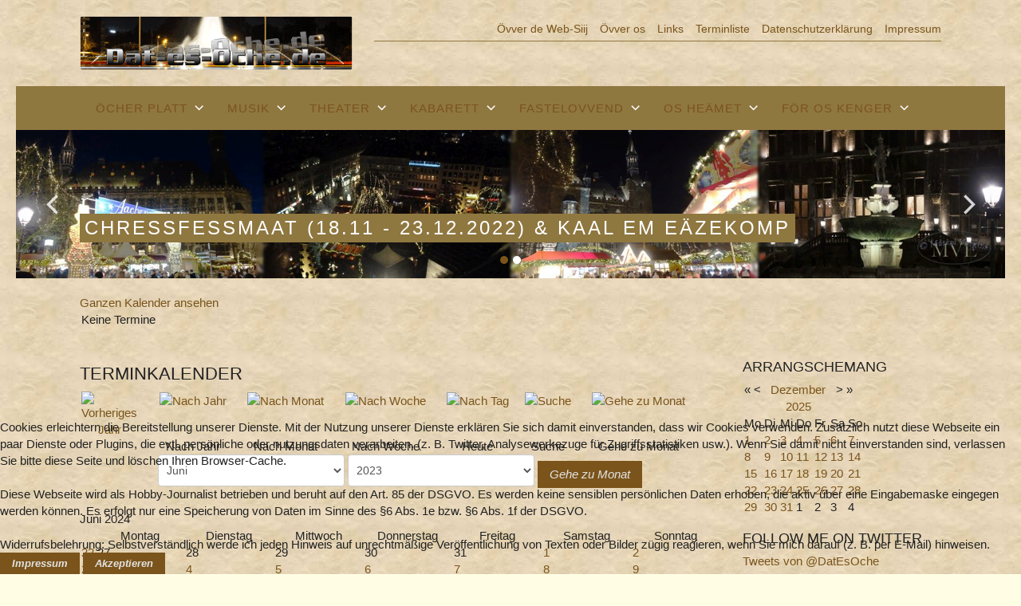

--- FILE ---
content_type: text/html; charset=utf-8
request_url: https://www.dat-es-oche.de/component/jevents/month.calendar/2024/06/11/-?Itemid=1
body_size: 20264
content:
<!DOCTYPE html>
<html xmlns="http://www.w3.org/1999/xhtml" xml:lang="de-de" lang="de-de">
<head>
 <meta name="viewport" content="width=device-width, initial-scale=1.0, user-scalable=no" />
<!--<meta name="HandheldFriendly" content="true" />-->
<meta name="apple-mobile-web-app-capable" content="YES" />
<base href="https://www.dat-es-oche.de/component/jevents/month.calendar/2024/06/11/-" />
	<meta http-equiv="content-type" content="text/html; charset=utf-8" />
	<meta name="keywords" content="Oche Aachen Öcher Platt Wörterbuch Online Oecher Platt Dat Es Oche Theater Musik Online-Wörterbuch Termine Veranstaltungen Marcel Vergöls Sprache Mundart Dialekt
private Webseite" />
	<meta name="rights" content="Copyright: Marcel Vergöls" />
	<meta name="robots" content="noindex,nofollow" />
	<meta name="redim-template" content="rebase" />
	<meta name="description" content="private Webseite - Rund ums Öcher Platt (Aachener Dialekt bzw. Mundart) sowie der Städteregion Aachen von Marcel Vergöls " />
	<meta name="generator" content="Joomla! - Open Source Content Management" />
	<title>Dat-es-Oche.de</title>
	<link href="https://www.dat-es-oche.de/index.php?option=com_jevents&amp;task=modlatest.rss&amp;format=feed&amp;type=rss&amp;Itemid=1&amp;modid=0" rel="alternate" type="application/rss+xml" title="RSS 2.0" />
	<link href="https://www.dat-es-oche.de/index.php?option=com_jevents&amp;task=modlatest.rss&amp;format=feed&amp;type=atom&amp;Itemid=1&amp;modid=0" rel="alternate" type="application/atom+xml" title="Atom 1.0" />
	<link href="/templates/rebase/favicon.ico" rel="shortcut icon" type="image/vnd.microsoft.icon" />
	<link href="/media/com_jevents/css/bootstrap.css" rel="stylesheet" type="text/css" />
	<link href="/media/com_jevents/css/bootstrap-responsive.css" rel="stylesheet" type="text/css" />
	<link href="/components/com_jevents/assets/css/eventsadmin.css?v=3.6.20" rel="stylesheet" type="text/css" />
	<link href="/components/com_jevents/views/geraint/assets/css/events_css.css?v=3.6.20" rel="stylesheet" type="text/css" />
	<link href="https://www.dat-es-oche.de/administrator/components/com_joooid/views/configuration/tmpl/joooidcontent.css" rel="stylesheet" type="text/css" />
	<link href="/components/com_jevents/views/geraint/assets/css/modstyle.css?v=3.6.20" rel="stylesheet" type="text/css" />
	<link href="/components/com_jevents/assets/css/jevcustom.css?v=3.6.20" rel="stylesheet" type="text/css" />
	<link href="/media/jui/css/bootstrap.min.css?ace7e25ef77d4ff55f4d7f5f099b9fef" rel="stylesheet" type="text/css" />
	<link href="/media/jui/css/bootstrap-responsive.min.css?ace7e25ef77d4ff55f4d7f5f099b9fef" rel="stylesheet" type="text/css" />
	<link href="/media/jui/css/bootstrap-extended.css?ace7e25ef77d4ff55f4d7f5f099b9fef" rel="stylesheet" type="text/css" />
	<link href="/media/system/css/system.css" rel="stylesheet" type="text/css" />
	<link href="/templates/rebase/css/basics.css" rel="stylesheet" type="text/css" />
	<link href="/templates/rebase/css/flexslider.css" rel="stylesheet" type="text/css" />
	<link href="/?css=bootstrap-overwrite;template;mainmenu;responsive;template-overwrite" rel="stylesheet" type="text/css" />
	<link href="/plugins/system/cookiehint/css/style.css?ace7e25ef77d4ff55f4d7f5f099b9fef" rel="stylesheet" type="text/css" />
	<style type="text/css">
.childcat {display:none;}#redim-cookiehint-bottom {position: fixed; z-index: 99999; left: 0px; right: 0px; bottom: 0px; top: auto !important;}
	</style>
	<script type="application/json" class="joomla-script-options new">{"csrf.token":"d9a6e61b885143ec939c56b1a211f5fd","system.paths":{"root":"","base":""}}</script>
	<script src="/media/system/js/core.js?ace7e25ef77d4ff55f4d7f5f099b9fef" type="text/javascript"></script>
	<script src="/media/jui/js/jquery.min.js?ace7e25ef77d4ff55f4d7f5f099b9fef" type="text/javascript"></script>
	<script src="/media/jui/js/jquery-noconflict.js?ace7e25ef77d4ff55f4d7f5f099b9fef" type="text/javascript"></script>
	<script src="/media/jui/js/jquery-migrate.min.js?ace7e25ef77d4ff55f4d7f5f099b9fef" type="text/javascript"></script>
	<script src="/media/jui/js/bootstrap.min.js?ace7e25ef77d4ff55f4d7f5f099b9fef" type="text/javascript"></script>
	<script src="/components/com_jevents/assets/js/jQnc.js?v=3.6.20" type="text/javascript"></script>
	<script src="/templates/rebase/js/jquery.flexslider.js" type="text/javascript"></script>
	<script src="/templates/rebase/js/jquery.hoverIntent.minified.js" type="text/javascript"></script>
	<script src="/media/system/js/html5fallback.js" type="text/javascript"></script>
	<script src="/templates/rebase/js/functions.js" type="text/javascript"></script>
	<script src="/templates/rebase/js/jquery.sticky.js" type="text/javascript"></script>
	<script src="/modules/mod_jevents_cal/tmpl/geraint/assets/js/calnav.js?v=3.6.20" type="text/javascript"></script>
	<script src="/templates/rebase/js/bootstrap-collapse.js" type="text/javascript"></script>
	<script type="text/javascript">
document.addEventListener('DOMContentLoaded', function()
{
	if ({"animation":false,"html":true,"placement":"top","selector":false,"title":"","trigger":"hover focus","content":"","delay":{"show":150,"hide":150},"container":"body","mouseonly":false}.mouseonly && 'ontouchstart' in document.documentElement) {
		return;
	}
	if (jQuery('.hasjevtip').length){
		try {
			ys_setuppopover('.hasjevtip', {"title":"","pos":"top","delay":150,"delayHide":20000,"offset":20,"animation":"uk-animation-fade","duration":100,"cls":"uk-active uk-card uk-card-default uk-padding-remove  uk-background-default","clsPos":"uk-tooltip","mode":"hover,focus","container":"body"});
		}
		catch (e) {
			if ('joomla' != "uikit") {
			// Do not use this for YooTheme Pro templates otherwise you get strange behaviour!
				jQuery('.hasjevtip').popover({"animation":false,"html":true,"placement":"top","selector":false,"title":"","trigger":"hover focus","content":"","delay":{"show":150,"hide":150},"container":"body","mouseonly":false});
			}
			else 
			{
				// Fall back to native uikit
				var hoveritems = document.querySelectorAll('.hasjevtip');
				hoveritems.forEach(function (hoveritem) {
					let title = hoveritem.getAttribute('data-yspoptitle') || hoveritem.getAttribute('data-original-title') || hoveritem.getAttribute('title');
					let body = hoveritem.getAttribute('data-yspopcontent') || hoveritem.getAttribute('data-content') || '';
					let options = hoveritem.getAttribute('data-yspopoptions') || '{"title":"","pos":"top","delay":150,"delayHide":20000,"offset":20,"animation":"uk-animation-fade","duration":100,"cls":"uk-active uk-card uk-card-default uk-padding-remove  uk-background-default","clsPos":"uk-tooltip","mode":"hover,focus","container":"body"}';
					options = JSON.parse(options);
					/*
					var phtml = '<div class="uk-card uk-card-default uk-padding-remove uk-background-default" style="width:max-content;border-top-left-radius: 5px;border-top-right-radius: 5px;">' +
					(title != '' ? '<div class="uk-text-emphasis">' + title + '</div>' : '') +
					(body != '' ? '<div class="uk-card-body uk-text-secondary uk-padding-small" style="width:max-content">' + body + '</div>' : '') +
					'</div>';
					*/						
					var phtml = '' +
					(title != '' ? title.replace("jevtt_title", "uk-card-title uk-text-emphasis uk-padding-small").replace(/color:#(.*);/,'color:#$1!important;')  : '') +
					(body != '' ?  body.replace("jevtt_text", "uk-card-body uk-padding-small uk-text-secondary  uk-background-default")  : '') +
					'';
					options.title = phtml;
					
					if (hoveritem.hasAttribute('title')) {
						hoveritem.removeAttribute('title');
					}
			
					UIkit.tooltip(hoveritem, options);
				});
			}	
		}
	}
});
(function($) {
	if (typeof $.fn.popover == 'undefined')
	{
		// bootstrap popovers not used or loaded
		return;
	}

    var oldHide = $.fn.popover.Constructor.prototype.hide || false;

    $.fn.popover.Constructor.prototype.hide = function() {
        // Bootstrap 4         
        if (this.config)
        {
            //- This is not needed for recent versions of Bootstrap 4
            /*
	        if (this.config.container == '#jevents_body' && this.config.trigger.indexOf('hover') >=0) {
	            var that = this;
	            // try again after what would have been the delay
	            setTimeout(function() {
	                return that.hide.call(that, arguments);
	            }, that.config.delay.hide);
	            return;
	        }
	        */
        }
        // Earlier Bootstraps 
        else
        {
	        if (this.options.container == '#jevents_body' && this.options.trigger.indexOf('hover') >=0  && this.tip().is(':hover')) {
	            var that = this;
	            // try again after what would have been the delay
	            setTimeout(function() {
	                return that.hide.call(that, arguments);
	            }, that.options.delay.hide);
	            return;
	        }
        }
        if ( oldHide )
        {
            oldHide.call(this, arguments);
        }
    };

})(jQuery);
     jQuery(document).ready(function($) {	
        $('.flexslider').flexslider({
    	animation: 'slide',		
    	slideshowSpeed: '30000',
    	animationSpeed: '5000',
    	controlNav: true,prevText: '',nextText: '', pauseOnHover: true,	directionNav: true
    	});
      });
    
	</script>

</head>
<body>
<div id="mainwrap" class="container-fluid">
    <div class="row-fluid" id="headbar">
    <div class="span12 response">
      <div class="maxwidth">
        <div class="span4" id="head_left"> <a href="/" title="Dat-es-Oche.de"><img id="logo" src="/images/headers/Dat-Es-Oche.png" alt="Dat-es-Oche.de" /></a> </div>
                <div id="head_right" class="span8">
          <ul class="nav menu ">
<li class="item-162 first"><a href="/övver-de-web-siij" title="Övver de Web-Siij" >Övver de Web-Siij</a></li><li class="item-108"><a href="/oevver-os" title="Övver os" >Övver os</a></li><li class="item-189"><a href="/links" title="Links" >Links</a></li><li class="item-307"><a href="/terminliste" title="Terminliste" >Terminliste</a></li><li class="item-290"><a href="/datenschutzerklärung" title="Datenschutzerklärung" >Datenschutzerklärung</a></li><li class="item-115 last"><a href="/impressum" title="Impressum" >Impressum</a></li></ul>

          
        </div>
              </div>
    </div>
    <div class="clear0"></div>
  </div>
    <div class="row-fluid" id="menubar">
        <div id="menulogo_wrapper"> <a href="/" title="Dat-es-Oche.de"> <img id="menulogo" class="scrollfade" src="/images/headers/Dat-Es-Oche.png" alt="Dat-es-Oche.de" /> </a> </div>
        <div id="menubar_inner" class="response maxwidth">
      <div class="span12" id="mainmenu">
        <nav>
          
          <div class="navbar"><button class="btn btn-navbar collapsed" data-target=".nav-collapse" data-toggle="collapse" type="button">
		<span class="icon-bar"></span>
		<span class="icon-bar"></span>
		<span class="icon-bar"></span>
		</button>
		<div class="nav-collapse collapse"><ul class="nav menu ">
<li class="item-109 deeper parent first"><a href="/oecher-platt" title="Öcher Platt" >Öcher Platt</a><ul class="nav-child unstyled small"><li class="item-311"><a href="/oecher-platt/5-fragen-an-experten-fachkundige" title="5 Fragen an ... Experten/Fachkundige" >5 Fragen an ... Experten/Fachkundige</a></li><li class="item-150 divider"><span class="separator" title="Os Modderesproech" >Os Modderesproech</span></li><li class="item-111"><a href="/oecher-platt/einleitung" title="Eenführong" >Eenführong</a></li><li class="item-213 divider"><span class="separator" title="Vür liere &quot;Öcher Platt&quot;" >Vür liere &quot;Öcher Platt&quot;</span></li><li class="item-298"><a href="/oecher-platt/wörterbuch" title="Öcher Platt Wörterbuch (Online)" >Öcher Platt Wörterbuch (Online)</a></li><li class="item-325 deeper parent last"><a href="/oecher-platt/oecher-wööet-noeh-bereäche" title="Oecher Wööet noeh Bereäche" >Oecher Wööet noeh Bereäche</a><ul class="nav-child unstyled small"><li class="item-131"><a href="/oecher-platt/oecher-wööet-noeh-bereäche/alfabiet-op-oecher-platt" title="Alfabiet" >Alfabiet</a></li><li class="item-146"><a href="/oecher-platt/oecher-wööet-noeh-bereäche/familije-op-oecher-platt" title="Familije" >Familije</a></li><li class="item-132"><a href="/oecher-platt/oecher-wööet-noeh-bereäche/zahle-op-oecher-platt" title="Zahle" >Zahle</a></li><li class="item-247"><a href="/oecher-platt/oecher-wööet-noeh-bereäche/ejjen-kerch" title="Ejjen Kerch!" >Ejjen Kerch!</a></li><li class="item-197"><a href="/oecher-platt/oecher-wööet-noeh-bereäche/namens-op-öcher-platt" title="Vöörname" >Vöörname</a></li><li class="item-214"><a href="/oecher-platt/oecher-wööet-noeh-bereäche/öcher-wooed" title="Öcher Wöet" >Öcher Wöet</a></li><li class="item-147 last"><a href="/oecher-platt/oecher-wööet-noeh-bereäche/ronk-öm-de-zitt-en-öcher-platt" title="Ronk öm de Zitt" >Ronk öm de Zitt</a></li></ul></li><li class="item-174 divider"><span class="separator" title="Rümmselche" >Rümmselche</span></li><li class="item-173"><a href="/oecher-platt/herbert-k-oprei" title="Herbert K. Oprei" >Herbert K. Oprei</a></li><li class="item-388"><a href="/oecher-platt/markus-krings" title="Markus Krings" >Markus Krings</a></li><li class="item-308"><a href="/oecher-platt/paul-drießen" title="Paul Drießen" >Paul Drießen</a></li><li class="item-314 deeper parent last"><a href="/oecher-platt/verstorvene-dechter" title="verstorvene Dechter ..." >verstorvene Dechter ...</a><ul class="nav-child unstyled small"><li class="item-337"><a href="/oecher-platt/verstorvene-dechter/hein-görgen-1890-1980" title="Hein Görgen (1890-1980)" >Hein Görgen (1890-1980)</a></li><li class="item-260"><a href="/oecher-platt/verstorvene-dechter/jupp-steinhauer-1904-1985" title="Jupp Steinhauer (1904-1985)" >Jupp Steinhauer (1904-1985)</a></li><li class="item-315"><a href="/oecher-platt/verstorvene-dechter/karl-wimmer-xxxx-xxxx" title="Karl Wimmer (1917 - 1985)" >Karl Wimmer (1917 - 1985)</a></li><li class="item-366"><a href="/oecher-platt/verstorvene-dechter/willi-vallet-1928-2012" title="Willi Vallet (1928-2012)" >Willi Vallet (1928-2012)</a></li><li class="item-175 last"><a href="/oecher-platt/verstorvene-dechter/hein-engelhardt" title="Hein Engelhardt (1927-2020)" >Hein Engelhardt (1927-2020)</a></li></ul></li><li class="item-368 deeper parent last"><a href="/oecher-platt/verstorvene-lü" title="verstorvene Lü ..." >verstorvene Lü ...</a><ul class="nav-child unstyled small"><li class="item-339 last"><a href="/oecher-platt/verstorvene-lü/pater-georg-mießen-1937-2021" title="Pater Georg Mießen (1937-2021)" >Pater Georg Mießen (1937-2021)</a></li></ul></li><li class="item-151 divider"><span class="separator" title="Jesellschaffe" >Jesellschaffe</span></li><li class="item-135"><a href="/oecher-platt/oecher-platt-e-v-1907" title="Öcher Platt e. V. (1907)" >Öcher Platt e. V. (1907)</a></li><li class="item-184 divider"><span class="separator" title="Prise" >Prise</span></li><li class="item-149"><a href="/oecher-platt/mullefluppet-preis-des-zeitungsverlags-aachen" title="Mullefluppet-Preis des Zeitungsverlags Aachen" >Mullefluppet-Preis des Zeitungsverlags Aachen</a></li><li class="item-148"><a href="/oecher-platt/thouet-mundartpreis-der-stadt-aachen-e-v" title="THOUET Mundartpreis der Stadt Aachen e. V." >THOUET Mundartpreis der Stadt Aachen e. V.</a></li><li class="item-294 divider"><span class="separator" title="Anger Platt" >Anger Platt</span></li><li class="item-295 last"><a href="/oecher-platt/platt-ens-angesch-kölsch,-bairisch-usw" title="Platt ens Angesch! - Kölsch, Bairisch usw." >Platt ens Angesch! - Kölsch, Bairisch usw.</a></li></ul></li><li class="item-110 deeper parent"><a href="/musik-op-platt" title="Musik" >Musik</a><ul class="nav-child unstyled small"><li class="item-310"><a href="/musik-op-platt/5-fragen-an-musiker" title="5 Fragen an ... Musiker" >5 Fragen an ... Musiker</a></li><li class="item-361"><a href="/musik-op-platt/aue-musik-kroem-archiv" title="Aue Musik-Kroem (Archiv)" >Aue Musik-Kroem (Archiv)</a></li><li class="item-331 divider"><span class="separator" title="Musik met vööl Öcher Platt" >Musik met vööl Öcher Platt</span></li><li class="item-183"><a href="/musik-op-platt/böse-mal-anders" title="Böse mal anders" >Böse mal anders</a></li><li class="item-224"><a href="/musik-op-platt/capella-a-capella" title="Capella A Capella" >Capella A Capella</a></li><li class="item-324"><a href="/musik-op-platt/der-lange-meikel" title="Der lange Meikel" >Der lange Meikel</a></li><li class="item-134"><a href="/musik-op-platt/dieter-kaspari" title="Dieter Kaspari" >Dieter Kaspari</a></li><li class="item-356"><a href="/musik-op-platt/hanno-dahmen" title="Hanno Dahmen" >Hanno Dahmen</a></li><li class="item-338"><a href="/musik-op-platt/titze-lejjenad" title="Titze Lejjenad" >Titze Lejjenad</a></li><li class="item-357"><a href="/musik-op-platt/uwe-barthel" title="Uwe Barthel" >Uwe Barthel</a></li><li class="item-126"><a href="/musik-op-platt/udo-s-punkt" title="Udo S." >Udo S.</a></li><li class="item-180 deeper parent last"><a href="/musik-op-platt/festevalls" title="Festevalls e Oche" >Festevalls e Oche</a><ul class="nav-child unstyled small"><li class="item-209"><a href="/musik-op-platt/festevalls/tösche-spretzjebäck-än-lametta" title="Tösche Spretzjebäck än Lametta" >Tösche Spretzjebäck än Lametta</a></li><li class="item-280"><a href="/musik-op-platt/festevalls/chressfesssenge-op-der-tivoli" title="Chressfesssenge op der Tivoli" >Chressfesssenge op der Tivoli</a></li><li class="item-179"><a href="/musik-op-platt/festevalls/öcher-abend" title="Öcher Ovvend (Öcher Abend)" >Öcher Ovvend (Öcher Abend)</a></li><li class="item-250 last"><a href="/musik-op-platt/festevalls/september-special-öcher-stadtfess" title="September Special (Öcher Stadtfess)" >September Special (Öcher Stadtfess)</a></li></ul></li><li class="item-329 divider"><span class="separator" title="Musik för e Festäng &amp; ouch Fastelovvend" >Musik för e Festäng &amp; ouch Fastelovvend</span></li><li class="item-330 deeper parent last"><a href="/musik-op-platt/5-fragen-an-musiker" title="defferente Könsler (Festäng/Fastelovvend)" >defferente Könsler (Festäng/Fastelovvend)</a><ul class="nav-child unstyled small"><li class="item-303"><a href="/musik-op-platt/defferente-könsler-festäng-fastelovvend/bloes-mich-jät" title="Bloes mich jät" >Bloes mich jät</a></li><li class="item-125"><a href="/musik-op-platt/defferente-könsler-festäng-fastelovvend/de-originale" title="De Originale" >De Originale</a></li><li class="item-133"><a href="/musik-op-platt/defferente-könsler-festäng-fastelovvend/de-spetzbouve" title="De Spetzbouve" >De Spetzbouve</a></li><li class="item-122"><a href="/musik-op-platt/defferente-könsler-festäng-fastelovvend/die-4-amigos" title="Die 4 Amigos" >Die 4 Amigos</a></li><li class="item-163"><a href="/musik-op-platt/defferente-könsler-festäng-fastelovvend/hubert-aretz-tommy-larsen" title="Hubert Aretz (T. Larsen)" >Hubert Aretz (T. Larsen)</a></li><li class="item-127"><a href="/musik-op-platt/defferente-könsler-festäng-fastelovvend/oecher-troubadoure" title="Oecher Troubadoure" >Oecher Troubadoure</a></li><li class="item-128"><a href="/musik-op-platt/defferente-könsler-festäng-fastelovvend/oecher-stadtmusikanten" title="Oecher Stadtmusikanten" >Oecher Stadtmusikanten</a></li><li class="item-272 last"><a href="/musik-op-platt/defferente-könsler-festäng-fastelovvend/öcher-stallburschen" title="Oecher Stallburschen" >Oecher Stallburschen</a></li></ul></li><li class="item-155 divider"><span class="separator" title="rejiunale Ömjangssproech (Musik)" >rejiunale Ömjangssproech (Musik)</span></li><li class="item-328 deeper parent last"><a href="/musik-op-platt/defferente-könsler" title="defferente Musik-Könsler" >defferente Musik-Könsler</a><ul class="nav-child unstyled small"><li class="item-341"><a href="/musik-op-platt/defferente-könsler/andersart" title="andersArt (Chor)" >andersArt (Chor)</a></li><li class="item-351"><a href="/musik-op-platt/defferente-könsler/cantoamore-chor" title="cantoAmore (Chor)" >cantoAmore (Chor)</a></li><li class="item-340"><a href="/musik-op-platt/defferente-könsler/dirk-von-petzold" title="Dirk von Petzold" >Dirk von Petzold</a></li><li class="item-129"><a href="/musik-op-platt/defferente-könsler/jupp-ebert" title="Jupp Ebert" >Jupp Ebert</a></li><li class="item-176"><a href="/musik-op-platt/defferente-könsler/nicole-malangré" title="Nicole Malangré" >Nicole Malangré</a></li><li class="item-215 last"><a href="/musik-op-platt/defferente-könsler/liza-kos-blog" title="Liza Kos" >Liza Kos</a></li></ul></li></ul></li><li class="item-124 deeper parent"><a href="/theaterstoecksje-op-platt" title="Theater" >Theater</a><ul class="nav-child unstyled small"><li class="item-309"><a href="/theaterstoecksje-op-platt/5-fragen-an-theatervereine" title="5 Fragen an ... Theatervereine" >5 Fragen an ... Theatervereine</a></li><li class="item-365 deeper parent last"><a href="/theaterstoecksje-op-platt/aue-theater-kroem-archiv" title="Aue Theater-Kroem (Archiv)" >Aue Theater-Kroem (Archiv)</a><ul class="nav-child unstyled small"><li class="item-138"><a href="/theaterstoecksje-op-platt/aue-theater-kroem-archiv/oecher-verzaell-1990-e-v" title="Öcher Verzäll (1990) e. V." >Öcher Verzäll (1990) e. V.</a></li><li class="item-198 last"><a href="/theaterstoecksje-op-platt/aue-theater-kroem-archiv/würselener-volkstheater-e-v-1988" title="Würselener Volkstheater e. V. (1988)" >Würselener Volkstheater e. V. (1988)</a></li></ul></li><li class="item-332 divider"><span class="separator" title="Theater e Oche" >Theater e Oche</span></li><li class="item-136"><a href="/theaterstoecksje-op-platt/alt-aachener-buehne-1919-e-v" title="Alt-Aachener-Bühne (1919) e. V." >Alt-Aachener-Bühne (1919) e. V.</a></li><li class="item-139"><a href="/theaterstoecksje-op-platt/stadtpuppenbuehne-oecher-schaengche-1921" title="Stadtpuppenbühne &quot;Öcher Schängche&quot; (1921)" >Stadtpuppenbühne &quot;Öcher Schängche&quot; (1921)</a></li><li class="item-137"><a href="/theaterstoecksje-op-platt/aachener-heimattheater-1947-e-v" title="Aachener Heimattheater (1947) e. V." >Aachener Heimattheater (1947) e. V.</a></li><li class="item-178 divider"><span class="separator" title="rejiunale Ömjangssproech (Theater)" >rejiunale Ömjangssproech (Theater)</span></li><li class="item-141"><a href="/theaterstoecksje-op-platt/volksbuehne-1889-eildendorf-e-v" title="Volksbühne (1889) Eilendorf e. V." >Volksbühne (1889) Eilendorf e. V.</a></li><li class="item-153"><a href="/theaterstoecksje-op-platt/heimatbühne-d-v-d-1897-bardenberg-e-v" title="Heimatbühne D.V.D. (1897) Bardenberg e. V." >Heimatbühne D.V.D. (1897) Bardenberg e. V.</a></li><li class="item-279"><a href="/theaterstoecksje-op-platt/theaterfreunde-brand-1903-e-v" title="Theaterfreunde Brand 1903 e. V." >Theaterfreunde Brand 1903 e. V.</a></li><li class="item-203 divider"><span class="separator" title="Musicals" >Musicals</span></li><li class="item-204 last"><a href="/theaterstoecksje-op-platt/lennet-kann-musical" title="Lennet Kann - Musical" >Lennet Kann - Musical</a></li></ul></li><li class="item-234 deeper parent"><a href="/comedy-kabarett" title="Kabarett" >Kabarett</a><ul class="nav-child unstyled small"><li class="item-237 divider"><span class="separator" title="rejiunale Ömjangssproech (Kabarett)" >rejiunale Ömjangssproech (Kabarett)</span></li><li class="item-342"><a href="/comedy-kabarett/angelika-kutsch-kabarett" title="Angelika Kutsch (Kabarett)" >Angelika Kutsch (Kabarett)</a></li><li class="item-211"><a href="/comedy-kabarett/hoppla-das-duo-comedian" title="Hoppla - Das Duo - Comedy" >Hoppla - Das Duo - Comedy</a></li><li class="item-235"><a href="/comedy-kabarett/juergenbhausmann-kab" title="Jürgen B. Hausmann - Kabarett" >Jürgen B. Hausmann - Kabarett</a></li><li class="item-140"><a href="/comedy-kabarett/oecher-noelde-1997" title="Öcher Nölde (1997) - Kabarett" >Öcher Nölde (1997) - Kabarett</a></li><li class="item-212"><a href="/comedy-kabarett/solo-für-2-kabarett" title="Solo für 2 - Kabarett" >Solo für 2 - Kabarett</a></li><li class="item-182"><a href="/comedy-kabarett/wendelin-haverkamp-kabarett" title="Wendelin Haverkamp - Kabarett" >Wendelin Haverkamp - Kabarett</a></li><li class="item-302"><a href="/comedy-kabarett/pech-schwefel" title="Pech &amp; Schwefel" >Pech &amp; Schwefel</a></li><li class="item-238 divider"><span class="separator" title="Festevalls" >Festevalls</span></li><li class="item-239"><a href="/comedy-kabarett/knochen-to-go-2015" title="Knochen to Go (2015)" >Knochen to Go (2015)</a></li><li class="item-240"><a href="/comedy-kabarett/marmor,-glas-domfest-2016" title="Marmor, Glas ... (Domfest 2016)" >Marmor, Glas ... (Domfest 2016)</a></li><li class="item-362 last"><a href="/comedy-kabarett/manni,-d-r-huusmeester-manfred-savelsberg" title="Manni, d'r Huusmeester (Manfred Savelsberg)" >Manni, d'r Huusmeester (Manfred Savelsberg)</a></li></ul></li><li class="item-112 deeper parent"><a href="/fastelovvend" title="Fastelovvend" >Fastelovvend</a><ul class="nav-child unstyled small"><li class="item-233"><a href="/fastelovvend/öcher-fiere-met-et-schängche-fastelovvend" title="Öcher fiere met et Schängche Fastelovvend" >Öcher fiere met et Schängche Fastelovvend</a></li><li class="item-275 deeper parent last"><a href="/fastelovvend/prenz-märcheprenz-va-oche" title="Prenz &amp; Märcheprenz va Oche" >Prenz &amp; Märcheprenz va Oche</a><ul class="nav-child unstyled small"><li class="item-354 divider"><span class="separator" title="Session 2020/2021" >Session 2020/2021</span></li><li class="item-353"><a href="/fastelovvend/prenz-märcheprenz-va-oche/guido-i-und-2020-2021" title="GUIDO I. &amp; PHIL I. - (Öcher Prenze 2020/2021)" >GUIDO I. &amp; PHIL I. - (Öcher Prenze 2020/2021)</a></li><li class="item-355"><a href="/fastelovvend/prenz-märcheprenz-va-oche/akv-2020-orden-wider-d-t-ernst-2" title="AKV 2021 (Orden Wider d. t. Ernst)" >AKV 2021 (Orden Wider d. t. Ernst)</a></li><li class="item-316 divider"><span class="separator" title="Session 2019/2020" >Session 2019/2020</span></li><li class="item-317"><a href="/fastelovvend/prenz-märcheprenz-va-oche/martin-i-und-2019-2020" title="MARTIN I. &amp; LEO I. - (Öcher Prenze 2019/2020)" >MARTIN I. &amp; LEO I. - (Öcher Prenze 2019/2020)</a></li><li class="item-350"><a href="/fastelovvend/prenz-märcheprenz-va-oche/akv-2020-orden-wider-d-t-ernst" title="AKV 2020 (Orden Wider d. t. Ernst)" >AKV 2020 (Orden Wider d. t. Ernst)</a></li><li class="item-301 divider"><span class="separator" title="Session 2018/2019" >Session 2018/2019</span></li><li class="item-300"><a href="/fastelovvend/prenz-märcheprenz-va-oche/tom-ii-paul-iv-öcher-prenze-2018-2019" title="TOM II. &amp; PAUL IV. - (Öcher Prenze 2018/2019)" >TOM II. &amp; PAUL IV. - (Öcher Prenze 2018/2019)</a></li><li class="item-306"><a href="/fastelovvend/prenz-märcheprenz-va-oche/akv-2019" title="AKV 2019 (Orden Wider d. t. Ernst)" >AKV 2019 (Orden Wider d. t. Ernst)</a></li><li class="item-276 divider"><span class="separator" title="Session 2017/2018" >Session 2017/2018</span></li><li class="item-277"><a href="/fastelovvend/prenz-märcheprenz-va-oche/mike-i-julius-i-öcher-prenze-2017-2018" title="MIKE I. &amp; JULIUS I. - (Öcher Prenze 2017/2018)" >MIKE I. &amp; JULIUS I. - (Öcher Prenze 2017/2018)</a></li><li class="item-287"><a href="/fastelovvend/prenz-märcheprenz-va-oche/akv-2018" title="AKV 2018 (Orden Wider d. t. Ernst)" >AKV 2018 (Orden Wider d. t. Ernst)</a></li><li class="item-253 divider"><span class="separator" title="Session 2016/2017" >Session 2016/2017</span></li><li class="item-254"><a href="/fastelovvend/prenz-märcheprenz-va-oche/thomas-iii-öcher-prenz-2016-2017" title="THOMAS III. &amp; LUC I. (Öcher Prenz - 2016/2017)" >THOMAS III. &amp; LUC I. (Öcher Prenz - 2016/2017)</a></li><li class="item-259"><a href="/fastelovvend/prenz-märcheprenz-va-oche/akv-2017" title="AKV 2017 (Orden Wider d. t. Ernst)" >AKV 2017 (Orden Wider d. t. Ernst)</a></li><li class="item-187 divider"><span class="separator" title="Session 2015/2016" >Session 2015/2016</span></li><li class="item-185"><a href="/fastelovvend/prenz-märcheprenz-va-oche/öcher-prenz-michael-ii" title="MICHAEL II. &amp; PAUL III. (Öcher Prenze - 2015/2016)" >MICHAEL II. &amp; PAUL III. (Öcher Prenze - 2015/2016)</a></li><li class="item-258"><a href="/fastelovvend/prenz-märcheprenz-va-oche/akv-2016" title="AKV 2016 (Orden Wider d. t. Ernst)" >AKV 2016 (Orden Wider d. t. Ernst)</a></li><li class="item-186 divider"><span class="separator" title="Session 2014/2015" >Session 2014/2015</span></li><li class="item-161"><a href="/fastelovvend/prenz-märcheprenz-va-oche/öcher-prenz-axel-ii" title="AXEL II. &amp; ANTON I. (Öcher Prenze - 2014/2015)" >AXEL II. &amp; ANTON I. (Öcher Prenze - 2014/2015)</a></li><li class="item-171 last"><a href="/fastelovvend/prenz-märcheprenz-va-oche/akv-2015" title="AKV 2015 (Orden Wider d. t. Ernst)" >AKV 2015 (Orden Wider d. t. Ernst)</a></li></ul></li><li class="item-188 divider"><span class="separator" title="ejjen Bütt" >ejjen Bütt</span></li><li class="item-326 deeper parent last"><a href="/fastelovvend/defferente-könsler" title="defferente Könsler" >defferente Könsler</a><ul class="nav-child unstyled small"><li class="item-343"><a href="/fastelovvend/defferente-könsler/angelika-kutsch-fastelovvend" title="Angelika Kutsch (Fastelovvend)" >Angelika Kutsch (Fastelovvend)</a></li><li class="item-130"><a href="/fastelovvend/defferente-könsler/josef-jupp-jueppchen" title="Josef, Jupp &amp; Jüppchen" >Josef, Jupp &amp; Jüppchen</a></li><li class="item-278"><a href="/fastelovvend/defferente-könsler/michael-radermacher-öcher-wirt" title="Michael Radermacher (Öcher Wirt)" >Michael Radermacher (Öcher Wirt)</a></li><li class="item-142 last"><a href="/fastelovvend/defferente-könsler/juergen-b-hausmann" title="Jürgen B. Hausmann (Karneval)" >Jürgen B. Hausmann (Karneval)</a></li></ul></li><li class="item-181 divider"><span class="separator" title="Festevalls" >Festevalls</span></li><li class="item-327 deeper parent last"><a href="/fastelovvend/öcher-fastelovvend-defferente-könsler-of-arrangschemangs/festival-der-öcher-lieder" title="Öcher Fastelovvend" >Öcher Fastelovvend</a><ul class="nav-child unstyled small"><li class="item-286"><a href="/fastelovvend/öcher-fastelovvend-defferente-könsler-of-arrangschemangs/fasteleär-ejjen-oche-beldchere" title="Fasteleär ejjen Oche (Beldchere)" >Fasteleär ejjen Oche (Beldchere)</a></li><li class="item-218"><a href="/fastelovvend/öcher-fastelovvend-defferente-könsler-of-arrangschemangs/carnevals-college" title="Carnevals College" >Carnevals College</a></li><li class="item-221 last"><a href="/fastelovvend/öcher-fastelovvend-defferente-könsler-of-arrangschemangs/festival-der-öcher-lieder" title="Festival der Öcher Lieder" >Festival der Öcher Lieder</a></li></ul></li><li class="item-164 divider"><span class="separator" title="Fastelovvendsleddchere" >Fastelovvendsleddchere</span></li><li class="item-304"><a href="/fastelovvend/böstomeritz" title="BöStoMeRitz" >BöStoMeRitz</a></li><li class="item-123"><a href="/fastelovvend/de-poengche" title="De Pöngche" >De Pöngche</a></li><li class="item-347"><a href="/fastelovvend/de-pauer-kengerfastelovvend-musekante" title="De Pauer (Jugend - Musekante)" >De Pauer (Jugend - Musekante)</a></li><li class="item-367"><a href="/fastelovvend/deschawü" title="Deschawü" >Deschawü</a></li><li class="item-285"><a href="/fastelovvend/et-ruestäzzje-tanja-rubin" title="Et Ruestäzzje (Tanja Rubin)" >Et Ruestäzzje (Tanja Rubin)</a></li><li class="item-257"><a href="/fastelovvend/et-trötchen-jürgen-breuer" title="Et Trötchen (Jürgen Breuer)" >Et Trötchen (Jürgen Breuer)</a></li><li class="item-177"><a href="/fastelovvend/hans-montag" title="Hans Montag" >Hans Montag</a></li><li class="item-169"><a href="/fastelovvend/hubert-minten" title="Hubert Minten" >Hubert Minten</a></li><li class="item-165"><a href="/fastelovvend/kurt-christ" title="Kurt Christ" >Kurt Christ</a></li><li class="item-205"><a href="/fastelovvend/kurt-joußen-lennet-kann" title="Kurt Joußen (Lennet Kann)" >Kurt Joußen (Lennet Kann)</a></li><li class="item-288"><a href="/fastelovvend/night-wiever" title="Night Wiever" >Night Wiever</a></li><li class="item-256"><a href="/fastelovvend/tästbild" title="Tästbild" >Tästbild</a></li><li class="item-349 last"><a href="/fastelovvend/tropi-garde-n-e-v-1970" title="Tropi Garde N. E. V. (1970)" >Tropi Garde N. E. V. (1970)</a></li></ul></li><li class="item-199 deeper parent"><a href="/os-heämet" title="Os Heämet" >Os Heämet</a><ul class="nav-child unstyled small"><li class="item-200"><a href="/os-heämet/vür-liere-oche-kenne" title="Vür liere oche kenne ..." >Vür liere oche kenne ...</a></li><li class="item-246"><a href="/os-heämet/bürgergemeinschaft-henger-herrjotts-fott-1986-e-v" title="&quot;Henger Herrjotts Fott&quot; 1986 e. V." >&quot;Henger Herrjotts Fott&quot; 1986 e. V.</a></li><li class="item-334"><a href="/foer-os-kenger/streuengelche-met-tradiziuen" title="Streuengelche met Tradiziuen" >Streuengelche met Tradiziuen</a></li><li class="item-348"><a href="/os-heämet/de-krüzzbrür" title="De Krüzzbrür" >De Krüzzbrür</a></li><li class="item-261 divider"><span class="separator" title="... va Oche" >... va Oche</span></li><li class="item-264"><a href="/os-heämet/dat-jitt-et-e-oche-ze-sieh" title="Dat ... jitt et e Oche ze sieh" >Dat ... jitt et e Oche ze sieh</a></li><li class="item-263"><a href="/os-heämet/dat-es-va-oche" title="Dat ... es va Oche" >Dat ... es va Oche</a></li><li class="item-202 divider"><span class="separator" title="Öcher Ameröllche" >Öcher Ameröllche</span></li><li class="item-201"><a href="/os-heämet/bou-öcher-mönster" title="Bou &quot;Öcher Mönster&quot;" >Bou &quot;Öcher Mönster&quot;</a></li><li class="item-292"><a href="/os-heämet/der-düvelsberg" title="D'r Düvelsberg / D'r Lousberg" >D'r Düvelsberg / D'r Lousberg</a></li><li class="item-293"><a href="/os-heämet/os-prente" title="Os Prente" >Os Prente</a></li><li class="item-384"><a href="/os-heämet/de-klapperjaaß" title="De Klapperjaaß" >De Klapperjaaß</a></li><li class="item-363"><a href="/os-heämet/öcher-wörter-m-dederichs" title="Öcher Wörter (M. Dederichs)" >Öcher Wörter (M. Dederichs)</a></li><li class="item-296"><a href="/os-heämet/os-öcher-weär" title="Os Öcher Weär" >Os Öcher Weär</a></li><li class="item-364"><a href="/os-heämet/i-love-oche-p-leisten" title="I Love Oche (P. Leisten)" >I Love Oche (P. Leisten)</a></li><li class="item-386 deeper parent last"><a href="/os-heämet/stadtführungen-met-vööl-än-ouch-mär-e-kitzje-öcher-platt" title="Stadtführungen" >Stadtführungen</a><ul class="nav-child unstyled small"><li class="item-336"><a href="/os-heämet/stadtführungen-met-vööl-än-ouch-mär-e-kitzje-öcher-platt/os-oche-stadtführung" title="Os Oche - Stadtführung" >Os Oche - Stadtführung</a></li><li class="item-318"><a href="/os-heämet/stadtführungen-met-vööl-än-ouch-mär-e-kitzje-öcher-platt/aachen-häppchenweise-kulinarische-stadtführung" title="Aachen Häppchenweise (kulinarische Stadtführung)" >Aachen Häppchenweise (kulinarische Stadtführung)</a></li><li class="item-319"><a href="/os-heämet/stadtführungen-met-vööl-än-ouch-mär-e-kitzje-öcher-platt/lüühtemann-lüühtewiiv-nachtwächterführung" title="Lüühtemann/Lüühtewiiv (Nachtwächter-Stadtführung)" >Lüühtemann/Lüühtewiiv (Nachtwächter-Stadtführung)</a></li><li class="item-387 last"><a href="/os-heämet/stadtführungen-met-vööl-än-ouch-mär-e-kitzje-öcher-platt/rongs-öm-mönster-än-stadthuus-ats" title="Rongs öm Mönster än Stadthuus (ATS)" >Rongs öm Mönster än Stadthuus (ATS)</a></li></ul></li></ul></li><li class="item-144 deeper parent"><a href="/foer-os-kenger" title="För os Kenger" >För os Kenger</a><ul class="nav-child unstyled small"><li class="item-385"><a href="/foer-os-kenger/hörspiele" title="Hörspiele" >Hörspiele</a></li><li class="item-312"><a href="/foer-os-kenger/5-fragen-an-alles-rund-um-kinder" title="5 Fragen an ... Alles rund um Kinder" >5 Fragen an ... Alles rund um Kinder</a></li><li class="item-359 divider"><span class="separator" title="Speälchere" >Speälchere</span></li><li class="item-358"><a href="https://17ziele.dat-es-oche.de/" target="_blank" title="Jliiche Kaate söcke" >Jliiche Kaate söcke</a></li><li class="item-360"><a href="https://adventskalender.dat-es-oche.de" title="Adventskalender" >Adventskalender</a></li><li class="item-335 divider"><span class="separator" title="För os Kenger" >För os Kenger</span></li><li class="item-157"><a href="/foer-os-kenger/kengerstöcksje-em-schängche" title="Kengerstöcksje em SCHÄNGCHE" >Kengerstöcksje em SCHÄNGCHE</a></li><li class="item-159"><a href="/foer-os-kenger/wettbewerb-öcher-platt" title="Wettbewerb (Öcher Platt)" >Wettbewerb (Öcher Platt)</a></li><li class="item-248"><a href="/foer-os-kenger/streuengelche-met-tradiziuen-2" title="Domsingschule" >Domsingschule</a></li><li class="item-241"><a href="/foer-os-kenger/marktschule-brand" title="Marktschule Brand" >Marktschule Brand</a></li><li class="item-152"><a href="/foer-os-kenger/streuengelche-met-tradiziuen" title="Streuengelche met Tradiziuen" >Streuengelche met Tradiziuen</a></li><li class="item-249"><a href="/foer-os-kenger/öcher-kengertreff" title="Öcher Kengertreff" >Öcher Kengertreff</a></li><li class="item-323"><a href="/foer-os-kenger/der-rue-onbekannde-pappejai" title="Der rue onbekannde Pappejai" >Der rue onbekannde Pappejai</a></li><li class="item-156 divider"><span class="separator" title="rejiunale Ömjangssproech (Kenger)" >rejiunale Ömjangssproech (Kenger)</span></li><li class="item-158"><a href="/foer-os-kenger/för-os-kenger-oehne-öcher-platt" title="För os Kenger (oehne Öcher Platt)" >För os Kenger (oehne Öcher Platt)</a></li><li class="item-166 divider"><span class="separator" title="FASTELOVVEND för os Kenger" >FASTELOVVEND för os Kenger</span></li><li class="item-190"><a href="/foer-os-kenger/akika-kinderfest-2015" title="Akika Kinderfest 2015" >Akika Kinderfest 2015</a></li><li class="item-167"><a href="/foer-os-kenger/kenger-vajjen-beverau" title="Kenger vajjen Beverau" >Kenger vajjen Beverau</a></li><li class="item-145"><a href="/foer-os-kenger/nohwuhss-ejjen-buett" title="Nohwuhß ejjen Bütt" >Nohwuhß ejjen Bütt</a></li><li class="item-220"><a href="/foer-os-kenger/lena-niklas-in-der-buett" title="Lena &amp; Niklas" >Lena &amp; Niklas</a></li><li class="item-219 last"><a href="/foer-os-kenger/carnevals-college-för-kenger" title="Carnevals College för Kenger" >Carnevals College för Kenger</a></li></ul></li></ul>
</div></div>
        </nav>
      </div>
    </div>
    <div class="clear0"></div>
  </div>
      <div id="sliderow" class="row-fluid">
    <div class="span12">
      <div class="flexslider">
        <ul class="slides">
          <li class="slide"><img src="https://www.dat-es-oche.de/images/MiOche/2015/DSC00052-DSC00064-W-Markt-Karl-1600.jpg" alt="Chressfessmaat &amp; Kaal em Eäzekomp"/><div class="flex-caption"><div class="flex-caption-inner maxwidth"><h2 class="modulheadline">Chressfessmaat (18.11 - 23.12.2022) & Kaal em Eäzekomp</h2>
</div></div></li><li class="slide"><img src="https://www.dat-es-oche.de/images/MiOche/W-Markt-2018.jpg" alt="Chressfessmaat &amp; Kaal em Eäzekomp"/><div class="flex-caption"><div class="flex-caption-inner maxwidth"><h2 class="modulheadline">Chressfessmaat van et Stadthuus jesiieh</h2>
</div></div></li>
        </ul>
      </div>
    </div>
    <div class="clear0"></div>
  </div>
        <div id="outside_before_content" class="row-fluid maxwidth">
    <div class="span12 response">
      <div id="module-89" class="module default"><div class="module_inner"><div class="mod_events_latest_callink"><a href="/component/jevents/month.calendar/2025/12/01/-?Itemid=1"  target="_top" >Ganzen Kalender ansehen</a></div><table class="mod_events_latest_table jevbootstrap" width="100%" border="0" cellspacing="0" cellpadding="0" align="center"><tr><td class="mod_events_latest_noevents">Keine Termine</td></tr>
</table>
</div><div class="clear0">&nbsp;</div></div>
      
    </div>
    <div class="clear0"></div>
  </div>
    <div id="component" class="row-fluid maxwidth">
    <div class="response">
            <div id="componentspan" class="span9 component">
        
        <!-- Event Calendar and Lists Powered by JEvents //-->
		<div id="jevents">
	<div class="contentpaneopen jeventpage  jevbootstrap"
	     id="jevents_header">
							<h2 class="contentheading gsl-h2">Terminkalender</h2>
				</div>
	<div class="contentpaneopen  jeventpage  jevbootstrap" id="jevents_body">
	<div class='jev_pretoolbar'></div>		<div class="ev_navigation">
			<table>
				<tr align="center" valign="top">
								<td width="10" align="center" valign="middle"><a href="/component/jevents/month.calendar/2023/06/11/-?Itemid=1" title="Vorheriges Jahr"><img border='0' src='https://www.dat-es-oche.de/components/com_jevents/views/geraint/assets/images/gg_green.gif' alt='Vorheriges Jahr'/></a>
</td>
						<td width="10" align="center" valign="middle"></td>
					<td class="iconic_td" align="center" valign="middle">
			<div id="ev_icon_yearly" class="nav_bar_cal"><a
						href="/component/jevents/year.listevents/2024/06/11/-?Itemid=1"
						title="Nach Jahr">
					<img src="https://www.dat-es-oche.de/components/com_jevents/views/geraint/assets/images/transp.gif"
					     alt="Nach Jahr"/></a>
			</div>
		</td>
				<td class="iconic_td" align="center" valign="middle">
			<div id="ev_icon_monthly" class="nav_bar_cal"><a
						href="/component/jevents/month.calendar/2024/06/11/-?Itemid=1"
						title="Nach Monat">
					<img src="https://www.dat-es-oche.de/components/com_jevents/views/geraint/assets/images/transp.gif"
					     alt="Nach Monat"/></a>
			</div>
		</td>
				<td class="iconic_td" align="center" valign="middle">
			<div id="ev_icon_weekly" class="nav_bar_cal"><a
						href="/component/jevents/week.listevents/2024/06/11/-?Itemid=1"
						title="Nach Woche">
					<img src="https://www.dat-es-oche.de/components/com_jevents/views/geraint/assets/images/transp.gif"
					     alt="Nach Woche"/></a>
			</div>
		</td>
				<td class="iconic_td" align="center" valign="middle">
			<div id="ev_icon_daily" class="nav_bar_cal"><a
						href="/component/jevents/day.listevents/2025/12/01/-?Itemid=1"
						title="Heute"><img src="https://www.dat-es-oche.de/components/com_jevents/views/geraint/assets/images/transp.gif"
			                                                                  alt="Nach Tag"/></a>
			</div>
		</td>
				<td class="iconic_td" align="center" valign="middle">
			<div id="ev_icon_search" class="nav_bar_cal"><a
						href="/component/jevents/search.form/2024/06/11/-?Itemid=1"
						title="Suche"><img
							src="https://www.dat-es-oche.de/components/com_jevents/views/geraint/assets/images/transp.gif"
							alt="Suche"/></a>
			</div>
		</td>
				<td class="iconic_td" align="center" valign="middle">
			<div id="ev_icon_jumpto" class="nav_bar_cal"><a href="#"
			                                                onclick="if (jevjq('#jumpto').hasClass('jev_none')) {jevjq('#jumpto').removeClass('jev_none');} else {jevjq('#jumpto').addClass('jev_none')}return false;"
			                                                title="Gehe zu Monat"><img
							src="https://www.dat-es-oche.de/components/com_jevents/views/geraint/assets/images/transp.gif" alt="Gehe zu Monat"/></a>
			</div>
		</td>
					<td width="10" align="center" valign="middle"></td>
						<td width="10" align="center" valign="middle"></td>
							</tr>
				<tr class="icon_labels" align="center" valign="top">
											<td colspan="2"></td>
																<td>Nach Jahr</td>											<td>Nach Monat</td>											<td>Nach Woche</td>											<td>Heute</td>											<td>Suche</td>											<td>Gehe zu Monat</td>											<td colspan="2"></td>
									</tr>
						<tr align="center" valign="top">
						<td colspan="10" align="center" valign="top">
								<div id="jumpto" class="jev_none">
					<form name="BarNav" action="/component/JEV_COM_COMPONENT%20.%20%20.%20'/?task=month.calendar&amp;Itemid=1" method="get">
						<input type="hidden" name="option" value="com_jevents"/>
						<input type="hidden" name="task" value="month.calendar"/>
						<select id="month" name="month" class="fs10px">
	<option value="01">Januar</option>
	<option value="02">Februar</option>
	<option value="03">M&auml;rz</option>
	<option value="04">April</option>
	<option value="05">Mai</option>
	<option value="06" selected="selected">Juni</option>
	<option value="07">Juli</option>
	<option value="08">August</option>
	<option value="09">September</option>
	<option value="10">Oktober</option>
	<option value="11">November</option>
	<option value="12">Dezember</option>
</select>
<select id="year" name="year" class="fs10px">
	<option value="2023">2023</option>
</select>
						<button onclick="submit(this.form)">Gehe zu Monat</button>
						<input type="hidden" name="Itemid" value="1"/>
					</form>
				</div>
			</td>
		</tr>
					</table>
		</div>
		<div id='cal_title'>Juni 2024</div>
        <table width="100%" align="center" border="0" cellspacing="1" cellpadding="0" class="cal_table">
            <tr valign="top">
            	<td width='2%' class="cal_td_daysnames"/>
                                    <td width="14%" align="center" class="cal_td_daysnames">
                        Montag                    </td>
                                        <td width="14%" align="center" class="cal_td_daysnames">
                        Dienstag                    </td>
                                        <td width="14%" align="center" class="cal_td_daysnames">
                        Mittwoch                    </td>
                                        <td width="14%" align="center" class="cal_td_daysnames">
                        Donnerstag                    </td>
                                        <td width="14%" align="center" class="cal_td_daysnames">
                        Freitag                    </td>
                                        <td width="14%" align="center" class="cal_td_daysnames">
                        <span class="saturday">Samstag</span>                    </td>
                                        <td width="14%" align="center" class="cal_td_daysnames">
                        <span class="sunday">Sonntag</span>                    </td>
                                </tr>
            			<tr class="vtop h80px">
                <td width='2%' class='cal_td_weeklink'><a href='/component/jevents/week.listevents/2024/5/27/-?Itemid=1'>22</a></td>
                    <td class="cal_td_daysoutofmonth">
                        27                    </td>
                    	                    <td class="cal_td_daysoutofmonth">
                        28                    </td>
                    	                    <td class="cal_td_daysoutofmonth">
                        29                    </td>
                    	                    <td class="cal_td_daysoutofmonth">
                        30                    </td>
                    	                    <td class="cal_td_daysoutofmonth">
                        31                    </td>
                    	                    <td class="cal_td_daysnoevents">
                                         	<a class="cal_daylink" href="/component/jevents/day.listevents/2024/06/01/-?Itemid=1" title="Zum Kalender - Aktueller Tag">1</a>
                        </td>
                    <td class="cal_td_daysnoevents">
                                         	<a class="cal_daylink" href="/component/jevents/day.listevents/2024/06/02/-?Itemid=1" title="Zum Kalender - Aktueller Tag">2</a>
                        </td>
</tr>
			<tr class="vtop h80px">
                <td width='2%' class='cal_td_weeklink'><a href='/component/jevents/week.listevents/2024/06/3/-?Itemid=1'>23</a></td>
                    <td class="cal_td_daysnoevents">
                                         	<a class="cal_daylink" href="/component/jevents/day.listevents/2024/06/03/-?Itemid=1" title="Zum Kalender - Aktueller Tag">3</a>
                        </td>
                    <td class="cal_td_daysnoevents">
                                         	<a class="cal_daylink" href="/component/jevents/day.listevents/2024/06/04/-?Itemid=1" title="Zum Kalender - Aktueller Tag">4</a>
                        </td>
                    <td class="cal_td_daysnoevents">
                                         	<a class="cal_daylink" href="/component/jevents/day.listevents/2024/06/05/-?Itemid=1" title="Zum Kalender - Aktueller Tag">5</a>
                        </td>
                    <td class="cal_td_daysnoevents">
                                         	<a class="cal_daylink" href="/component/jevents/day.listevents/2024/06/06/-?Itemid=1" title="Zum Kalender - Aktueller Tag">6</a>
                        </td>
                    <td class="cal_td_daysnoevents">
                                         	<a class="cal_daylink" href="/component/jevents/day.listevents/2024/06/07/-?Itemid=1" title="Zum Kalender - Aktueller Tag">7</a>
                        </td>
                    <td class="cal_td_daysnoevents">
                                         	<a class="cal_daylink" href="/component/jevents/day.listevents/2024/06/08/-?Itemid=1" title="Zum Kalender - Aktueller Tag">8</a>
                        </td>
                    <td class="cal_td_daysnoevents">
                                         	<a class="cal_daylink" href="/component/jevents/day.listevents/2024/06/09/-?Itemid=1" title="Zum Kalender - Aktueller Tag">9</a>
                        </td>
</tr>
			<tr class="vtop h80px">
                <td width='2%' class='cal_td_weeklink'><a href='/component/jevents/week.listevents/2024/06/10/-?Itemid=1'>24</a></td>
                    <td class="cal_td_daysnoevents">
                                         	<a class="cal_daylink" href="/component/jevents/day.listevents/2024/06/10/-?Itemid=1" title="Zum Kalender - Aktueller Tag">10</a>
                        </td>
                    <td class="cal_td_daysnoevents">
                                         	<a class="cal_daylink" href="/component/jevents/day.listevents/2024/06/11/-?Itemid=1" title="Zum Kalender - Aktueller Tag">11</a>
                        </td>
                    <td class="cal_td_daysnoevents">
                                         	<a class="cal_daylink" href="/component/jevents/day.listevents/2024/06/12/-?Itemid=1" title="Zum Kalender - Aktueller Tag">12</a>
                        </td>
                    <td class="cal_td_daysnoevents">
                                         	<a class="cal_daylink" href="/component/jevents/day.listevents/2024/06/13/-?Itemid=1" title="Zum Kalender - Aktueller Tag">13</a>
                        </td>
                    <td class="cal_td_daysnoevents">
                                         	<a class="cal_daylink" href="/component/jevents/day.listevents/2024/06/14/-?Itemid=1" title="Zum Kalender - Aktueller Tag">14</a>
                        </td>
                    <td class="cal_td_daysnoevents">
                                         	<a class="cal_daylink" href="/component/jevents/day.listevents/2024/06/15/-?Itemid=1" title="Zum Kalender - Aktueller Tag">15</a>
                        </td>
                    <td class="cal_td_daysnoevents">
                                         	<a class="cal_daylink" href="/component/jevents/day.listevents/2024/06/16/-?Itemid=1" title="Zum Kalender - Aktueller Tag">16</a>
                        </td>
</tr>
			<tr class="vtop h80px">
                <td width='2%' class='cal_td_weeklink'><a href='/component/jevents/week.listevents/2024/06/17/-?Itemid=1'>25</a></td>
                    <td class="cal_td_daysnoevents">
                                         	<a class="cal_daylink" href="/component/jevents/day.listevents/2024/06/17/-?Itemid=1" title="Zum Kalender - Aktueller Tag">17</a>
                        </td>
                    <td class="cal_td_daysnoevents">
                                         	<a class="cal_daylink" href="/component/jevents/day.listevents/2024/06/18/-?Itemid=1" title="Zum Kalender - Aktueller Tag">18</a>
                        </td>
                    <td class="cal_td_daysnoevents">
                                         	<a class="cal_daylink" href="/component/jevents/day.listevents/2024/06/19/-?Itemid=1" title="Zum Kalender - Aktueller Tag">19</a>
                        </td>
                    <td class="cal_td_daysnoevents">
                                         	<a class="cal_daylink" href="/component/jevents/day.listevents/2024/06/20/-?Itemid=1" title="Zum Kalender - Aktueller Tag">20</a>
                        </td>
                    <td class="cal_td_daysnoevents">
                                         	<a class="cal_daylink" href="/component/jevents/day.listevents/2024/06/21/-?Itemid=1" title="Zum Kalender - Aktueller Tag">21</a>
                        </td>
                    <td class="cal_td_daysnoevents">
                                         	<a class="cal_daylink" href="/component/jevents/day.listevents/2024/06/22/-?Itemid=1" title="Zum Kalender - Aktueller Tag">22</a>
                        </td>
                    <td class="cal_td_daysnoevents">
                                         	<a class="cal_daylink" href="/component/jevents/day.listevents/2024/06/23/-?Itemid=1" title="Zum Kalender - Aktueller Tag">23</a>
                        </td>
</tr>
			<tr class="vtop h80px">
                <td width='2%' class='cal_td_weeklink'><a href='/component/jevents/week.listevents/2024/06/24/-?Itemid=1'>26</a></td>
                    <td class="cal_td_daysnoevents">
                                         	<a class="cal_daylink" href="/component/jevents/day.listevents/2024/06/24/-?Itemid=1" title="Zum Kalender - Aktueller Tag">24</a>
                        </td>
                    <td class="cal_td_daysnoevents">
                                         	<a class="cal_daylink" href="/component/jevents/day.listevents/2024/06/25/-?Itemid=1" title="Zum Kalender - Aktueller Tag">25</a>
                        </td>
                    <td class="cal_td_daysnoevents">
                                         	<a class="cal_daylink" href="/component/jevents/day.listevents/2024/06/26/-?Itemid=1" title="Zum Kalender - Aktueller Tag">26</a>
                        </td>
                    <td class="cal_td_daysnoevents">
                                         	<a class="cal_daylink" href="/component/jevents/day.listevents/2024/06/27/-?Itemid=1" title="Zum Kalender - Aktueller Tag">27</a>
                        </td>
                    <td class="cal_td_daysnoevents">
                                         	<a class="cal_daylink" href="/component/jevents/day.listevents/2024/06/28/-?Itemid=1" title="Zum Kalender - Aktueller Tag">28</a>
                        </td>
                    <td class="cal_td_daysnoevents">
                                         	<a class="cal_daylink" href="/component/jevents/day.listevents/2024/06/29/-?Itemid=1" title="Zum Kalender - Aktueller Tag">29</a>
                        </td>
                    <td class="cal_td_daysnoevents">
                                         	<a class="cal_daylink" href="/component/jevents/day.listevents/2024/06/30/-?Itemid=1" title="Zum Kalender - Aktueller Tag">30</a>
                        </td>
</tr>
</table>
<div class="event_legend_container"><div class="event_legend_item activechildcat" style="border-color:#ffff99"><div class="event_legend_name" style="border-color:#ffff99"><a href="/component/jevents/month.calendar/2024/06/11/9?Itemid=1" title="Sprache">Sprache</a></div>
</div>
<div class="event_legend_item activechildcat" style="border-color:#66ff99"><div class="event_legend_name" style="border-color:#66ff99"><a href="/component/jevents/month.calendar/2024/06/11/10?Itemid=1" title="Musik">Musik</a></div>
</div>
<div class="event_legend_item activechildcat" style="border-color:#000000"><div class="event_legend_name" style="border-color:#000000"><a href="/component/jevents/month.calendar/2024/06/11/11?Itemid=1" title="Theater">Theater</a></div>
</div>
<div class="event_legend_item activechildcat" style="border-color:#cc66cc"><div class="event_legend_name" style="border-color:#cc66cc"><a href="/component/jevents/month.calendar/2024/06/11/12?Itemid=1" title="För os Kenger">För os Kenger</a></div>
</div>
<div class="event_legend_item activechildcat" style="border-color:#ff6666"><div class="event_legend_name" style="border-color:#ff6666"><a href="/component/jevents/month.calendar/2024/06/11/13?Itemid=1" title="Fastelovvend">Fastelovvend</a></div>
</div>
<div class="event_legend_item activechildcat" style="border-color:#4a2a00"><div class="event_legend_name" style="border-color:#4a2a00"><a href="/component/jevents/month.calendar/2024/06/11/21?Itemid=1" title="Kabarett">Kabarett</a></div>
</div>
<div class="event_legend_item activechildcat" style="border-color:#0000ff"><div class="event_legend_name" style="border-color:#0000ff"><a href="/component/jevents/month.calendar/2024/06/11/116?Itemid=1" title="Heämet">Heämet</a></div>
</div>
<div class="event_legend_item " style="border-color:#d3d3d3"><div class="event_legend_name" style="border-color:#d3d3d3"><a href="/component/jevents/month.calendar/2024/06/11/-?Itemid=1" title="Alle Kategorien ...">Alle Kategorien ...</a></div>
<div class="event_legend_desc"  style="border-color:#d3d3d3">Events aller Kategorien anzeigen</div></div>
<br style="clear:both" /></div>
<br style='clear:both;height:0px;line-height:0px;'/>	</div>
	</div> <!-- close #jevents //-->
        
        <div class="clear0"></div>
      </div>
            <div id="right" class="span3">
        <aside>
          <div id="module-87" class="module default"><h3 class="modulheadline">Arrangschemang<span class="modulheadline_backstrip">&nbsp;</span><span class="modulheadline_downarrow">&nbsp;</span></h3><div class="module_inner"><div style="margin:0px;padding:0px;border-width:0px;"><span id='testspan87' style='display:none'></span>

<table style="width:140px;" cellpadding="0" cellspacing="0" align="center" class="mod_events_monthyear" >
<tr >
<td><div class="mod_events_link" onmousedown="callNavigation('https://www.dat-es-oche.de/index.php?option=com_jevents&amp;task=modcal.ajax&amp;day=1&amp;month=12&amp;year=2024&amp;modid=87&amp;tmpl=component');" ontouchstart="callNavigation('https://www.dat-es-oche.de/index.php?option=com_jevents&amp;task=modcal.ajax&amp;day=1&amp;month=12&amp;year=2024&amp;modid=87&amp;tmpl=component');">&laquo;</div>
</td><td><div class="mod_events_link" onmousedown="callNavigation('https://www.dat-es-oche.de/index.php?option=com_jevents&amp;task=modcal.ajax&amp;day=1&amp;month=11&amp;year=2025&amp;modid=87&amp;tmpl=component');" ontouchstart="callNavigation('https://www.dat-es-oche.de/index.php?option=com_jevents&amp;task=modcal.ajax&amp;day=1&amp;month=11&amp;year=2025&amp;modid=87&amp;tmpl=component');">&lt;</div>
</td><td align="center"><a href="/component/jevents/month.calendar/2025/12/01/-?Itemid=1" class = "mod_events_link" title = "Zum Kalender - Aktueller Monat">Dezember</a> <a href="/component/jevents/year.listevents/2025/12/01/-?Itemid=1" class = "mod_events_link" title = "Zum Kalender - Aktuelles Jahr">2025</a> </td><td><div class="mod_events_link" onmousedown="callNavigation('https://www.dat-es-oche.de/index.php?option=com_jevents&amp;task=modcal.ajax&amp;day=1&amp;month=01&amp;year=2026&amp;modid=87&amp;tmpl=component');" ontouchstart="callNavigation('https://www.dat-es-oche.de/index.php?option=com_jevents&amp;task=modcal.ajax&amp;day=1&amp;month=01&amp;year=2026&amp;modid=87&amp;tmpl=component');">&gt;</div>
</td><td><div class="mod_events_link" onmousedown="callNavigation('https://www.dat-es-oche.de/index.php?option=com_jevents&amp;task=modcal.ajax&amp;day=1&amp;month=12&amp;year=2026&amp;modid=87&amp;tmpl=component');" ontouchstart="callNavigation('https://www.dat-es-oche.de/index.php?option=com_jevents&amp;task=modcal.ajax&amp;day=1&amp;month=12&amp;year=2026&amp;modid=87&amp;tmpl=component');">&raquo;</div>
</td></tr>
</table>
<table style="width:140px;height:;" align="center" class="mod_events_table" cellspacing="0" cellpadding="2" >
<tr class="mod_events_dayname">
<td class="mod_events_td_dayname">Mo</td>
<td class="mod_events_td_dayname">Di</td>
<td class="mod_events_td_dayname">Mi</td>
<td class="mod_events_td_dayname">Do</td>
<td class="mod_events_td_dayname">Fr</td>
<td class="mod_events_td_dayname"><span class="saturday">Sa</span></td>
<td class="mod_events_td_dayname"><span class="sunday">So</span></td>
</tr>
<tr>
<td class='mod_events_td_todaynoevents'>
<a href="/component/jevents/day.listevents/2025/12/01/-?Itemid=1" class = "mod_events_daylink" title = "Zum Kalender - Aktueller Tag">1</a></td>
<td class='mod_events_td_daynoevents'>
<a href="/component/jevents/day.listevents/2025/12/02/-?Itemid=1" class = "mod_events_daylink" title = "Zum Kalender - Aktueller Tag">2</a></td>
<td class='mod_events_td_daynoevents'>
<a href="/component/jevents/day.listevents/2025/12/03/-?Itemid=1" class = "mod_events_daylink" title = "Zum Kalender - Aktueller Tag">3</a></td>
<td class='mod_events_td_daynoevents'>
<a href="/component/jevents/day.listevents/2025/12/04/-?Itemid=1" class = "mod_events_daylink" title = "Zum Kalender - Aktueller Tag">4</a></td>
<td class='mod_events_td_daynoevents'>
<a href="/component/jevents/day.listevents/2025/12/05/-?Itemid=1" class = "mod_events_daylink" title = "Zum Kalender - Aktueller Tag">5</a></td>
<td class='mod_events_td_daynoevents'>
<a href="/component/jevents/day.listevents/2025/12/06/-?Itemid=1" class = "mod_events_daylink" title = "Zum Kalender - Aktueller Tag">6</a></td>
<td class='mod_events_td_daynoevents'>
<a href="/component/jevents/day.listevents/2025/12/07/-?Itemid=1" class = "mod_events_daylink" title = "Zum Kalender - Aktueller Tag">7</a></td>
</tr>
<tr>
<td class='mod_events_td_daynoevents'>
<a href="/component/jevents/day.listevents/2025/12/08/-?Itemid=1" class = "mod_events_daylink" title = "Zum Kalender - Aktueller Tag">8</a></td>
<td class='mod_events_td_daynoevents'>
<a href="/component/jevents/day.listevents/2025/12/09/-?Itemid=1" class = "mod_events_daylink" title = "Zum Kalender - Aktueller Tag">9</a></td>
<td class='mod_events_td_daynoevents'>
<a href="/component/jevents/day.listevents/2025/12/10/-?Itemid=1" class = "mod_events_daylink" title = "Zum Kalender - Aktueller Tag">10</a></td>
<td class='mod_events_td_daynoevents'>
<a href="/component/jevents/day.listevents/2025/12/11/-?Itemid=1" class = "mod_events_daylink" title = "Zum Kalender - Aktueller Tag">11</a></td>
<td class='mod_events_td_daynoevents'>
<a href="/component/jevents/day.listevents/2025/12/12/-?Itemid=1" class = "mod_events_daylink" title = "Zum Kalender - Aktueller Tag">12</a></td>
<td class='mod_events_td_daynoevents'>
<a href="/component/jevents/day.listevents/2025/12/13/-?Itemid=1" class = "mod_events_daylink" title = "Zum Kalender - Aktueller Tag">13</a></td>
<td class='mod_events_td_daynoevents'>
<a href="/component/jevents/day.listevents/2025/12/14/-?Itemid=1" class = "mod_events_daylink" title = "Zum Kalender - Aktueller Tag">14</a></td>
</tr>
<tr>
<td class='mod_events_td_daynoevents'>
<a href="/component/jevents/day.listevents/2025/12/15/-?Itemid=1" class = "mod_events_daylink" title = "Zum Kalender - Aktueller Tag">15</a></td>
<td class='mod_events_td_daynoevents'>
<a href="/component/jevents/day.listevents/2025/12/16/-?Itemid=1" class = "mod_events_daylink" title = "Zum Kalender - Aktueller Tag">16</a></td>
<td class='mod_events_td_daynoevents'>
<a href="/component/jevents/day.listevents/2025/12/17/-?Itemid=1" class = "mod_events_daylink" title = "Zum Kalender - Aktueller Tag">17</a></td>
<td class='mod_events_td_daynoevents'>
<a href="/component/jevents/day.listevents/2025/12/18/-?Itemid=1" class = "mod_events_daylink" title = "Zum Kalender - Aktueller Tag">18</a></td>
<td class='mod_events_td_daynoevents'>
<a href="/component/jevents/day.listevents/2025/12/19/-?Itemid=1" class = "mod_events_daylink" title = "Zum Kalender - Aktueller Tag">19</a></td>
<td class='mod_events_td_daynoevents'>
<a href="/component/jevents/day.listevents/2025/12/20/-?Itemid=1" class = "mod_events_daylink" title = "Zum Kalender - Aktueller Tag">20</a></td>
<td class='mod_events_td_daynoevents'>
<a href="/component/jevents/day.listevents/2025/12/21/-?Itemid=1" class = "mod_events_daylink" title = "Zum Kalender - Aktueller Tag">21</a></td>
</tr>
<tr>
<td class='mod_events_td_daynoevents'>
<a href="/component/jevents/day.listevents/2025/12/22/-?Itemid=1" class = "mod_events_daylink" title = "Zum Kalender - Aktueller Tag">22</a></td>
<td class='mod_events_td_daynoevents'>
<a href="/component/jevents/day.listevents/2025/12/23/-?Itemid=1" class = "mod_events_daylink" title = "Zum Kalender - Aktueller Tag">23</a></td>
<td class='mod_events_td_daynoevents'>
<a href="/component/jevents/day.listevents/2025/12/24/-?Itemid=1" class = "mod_events_daylink" title = "Zum Kalender - Aktueller Tag">24</a></td>
<td class='mod_events_td_daynoevents'>
<a href="/component/jevents/day.listevents/2025/12/25/-?Itemid=1" class = "mod_events_daylink" title = "Zum Kalender - Aktueller Tag">25</a></td>
<td class='mod_events_td_daynoevents'>
<a href="/component/jevents/day.listevents/2025/12/26/-?Itemid=1" class = "mod_events_daylink" title = "Zum Kalender - Aktueller Tag">26</a></td>
<td class='mod_events_td_daynoevents'>
<a href="/component/jevents/day.listevents/2025/12/27/-?Itemid=1" class = "mod_events_daylink" title = "Zum Kalender - Aktueller Tag">27</a></td>
<td class='mod_events_td_daynoevents'>
<a href="/component/jevents/day.listevents/2025/12/28/-?Itemid=1" class = "mod_events_daylink" title = "Zum Kalender - Aktueller Tag">28</a></td>
</tr>
<tr>
<td class='mod_events_td_daynoevents'>
<a href="/component/jevents/day.listevents/2025/12/29/-?Itemid=1" class = "mod_events_daylink" title = "Zum Kalender - Aktueller Tag">29</a></td>
<td class='mod_events_td_daynoevents'>
<a href="/component/jevents/day.listevents/2025/12/30/-?Itemid=1" class = "mod_events_daylink" title = "Zum Kalender - Aktueller Tag">30</a></td>
<td class='mod_events_td_daynoevents'>
<a href="/component/jevents/day.listevents/2025/12/31/-?Itemid=1" class = "mod_events_daylink" title = "Zum Kalender - Aktueller Tag">31</a></td>
<td class="mod_events_td_dayoutofmonth">1</td>
<td class="mod_events_td_dayoutofmonth">2</td>
<td class="mod_events_td_dayoutofmonth">3</td>
<td class="mod_events_td_dayoutofmonth">4</td>
</tr>
</table>
<script style='text/javascript'>xyz=1;linkprevious = 'https://www.dat-es-oche.de/index.php?option=com_jevents&amp;task=modcal.ajax&amp;day=1&amp;month=11&amp;year=2025&amp;modid=87&amp;tmpl=component';
linknext = 'https://www.dat-es-oche.de/index.php?option=$com_jevents&amp;task=modcal.ajax&amp;day=1&amp;month=1&amp;year=2026&amp;modid=87&amp;tmpl=component';
zyx=1;</script></div></div><div class="clear0">&nbsp;</div></div><div id="module-109" class="module default"><h3 class="modulheadline">Follow me on Twitter<span class="modulheadline_backstrip">&nbsp;</span><span class="modulheadline_downarrow">&nbsp;</span></h3><div class="module_inner">

<div class="custom"  >
	<p><a class="twitter-timeline" href="https://twitter.com/DatEsOche" data-widget-id="727607821257281536">Tweets von @DatEsOche </a></p></div>
</div><div class="clear0">&nbsp;</div></div><div id="module-95" class="module default"><h3 class="modulheadline">Wejgwiser<span class="modulheadline_backstrip">&nbsp;</span><span class="modulheadline_downarrow">&nbsp;</span></h3><div class="module_inner"><ul class="nav menu ">
<li class="item-109 deeper parent first"><a href="/oecher-platt" title="Öcher Platt" >Öcher Platt</a><ul class="nav-child unstyled small"><li class="item-311"><a href="/oecher-platt/5-fragen-an-experten-fachkundige" title="5 Fragen an ... Experten/Fachkundige" >5 Fragen an ... Experten/Fachkundige</a></li><li class="item-150 divider"><span class="separator" title="Os Modderesproech" >Os Modderesproech</span></li><li class="item-111"><a href="/oecher-platt/einleitung" title="Eenführong" >Eenführong</a></li><li class="item-213 divider"><span class="separator" title="Vür liere &quot;Öcher Platt&quot;" >Vür liere &quot;Öcher Platt&quot;</span></li><li class="item-298"><a href="/oecher-platt/wörterbuch" title="Öcher Platt Wörterbuch (Online)" >Öcher Platt Wörterbuch (Online)</a></li><li class="item-325 deeper parent last"><a href="/oecher-platt/oecher-wööet-noeh-bereäche" title="Oecher Wööet noeh Bereäche" >Oecher Wööet noeh Bereäche</a><ul class="nav-child unstyled small"><li class="item-131"><a href="/oecher-platt/oecher-wööet-noeh-bereäche/alfabiet-op-oecher-platt" title="Alfabiet" >Alfabiet</a></li><li class="item-146"><a href="/oecher-platt/oecher-wööet-noeh-bereäche/familije-op-oecher-platt" title="Familije" >Familije</a></li><li class="item-132"><a href="/oecher-platt/oecher-wööet-noeh-bereäche/zahle-op-oecher-platt" title="Zahle" >Zahle</a></li><li class="item-247"><a href="/oecher-platt/oecher-wööet-noeh-bereäche/ejjen-kerch" title="Ejjen Kerch!" >Ejjen Kerch!</a></li><li class="item-197"><a href="/oecher-platt/oecher-wööet-noeh-bereäche/namens-op-öcher-platt" title="Vöörname" >Vöörname</a></li><li class="item-214"><a href="/oecher-platt/oecher-wööet-noeh-bereäche/öcher-wooed" title="Öcher Wöet" >Öcher Wöet</a></li><li class="item-147 last"><a href="/oecher-platt/oecher-wööet-noeh-bereäche/ronk-öm-de-zitt-en-öcher-platt" title="Ronk öm de Zitt" >Ronk öm de Zitt</a></li></ul></li><li class="item-174 divider"><span class="separator" title="Rümmselche" >Rümmselche</span></li><li class="item-173"><a href="/oecher-platt/herbert-k-oprei" title="Herbert K. Oprei" >Herbert K. Oprei</a></li><li class="item-388"><a href="/oecher-platt/markus-krings" title="Markus Krings" >Markus Krings</a></li><li class="item-308"><a href="/oecher-platt/paul-drießen" title="Paul Drießen" >Paul Drießen</a></li><li class="item-314 deeper parent last"><a href="/oecher-platt/verstorvene-dechter" title="verstorvene Dechter ..." >verstorvene Dechter ...</a><ul class="nav-child unstyled small"><li class="item-337"><a href="/oecher-platt/verstorvene-dechter/hein-görgen-1890-1980" title="Hein Görgen (1890-1980)" >Hein Görgen (1890-1980)</a></li><li class="item-260"><a href="/oecher-platt/verstorvene-dechter/jupp-steinhauer-1904-1985" title="Jupp Steinhauer (1904-1985)" >Jupp Steinhauer (1904-1985)</a></li><li class="item-315"><a href="/oecher-platt/verstorvene-dechter/karl-wimmer-xxxx-xxxx" title="Karl Wimmer (1917 - 1985)" >Karl Wimmer (1917 - 1985)</a></li><li class="item-366"><a href="/oecher-platt/verstorvene-dechter/willi-vallet-1928-2012" title="Willi Vallet (1928-2012)" >Willi Vallet (1928-2012)</a></li><li class="item-175 last"><a href="/oecher-platt/verstorvene-dechter/hein-engelhardt" title="Hein Engelhardt (1927-2020)" >Hein Engelhardt (1927-2020)</a></li></ul></li><li class="item-368 deeper parent last"><a href="/oecher-platt/verstorvene-lü" title="verstorvene Lü ..." >verstorvene Lü ...</a><ul class="nav-child unstyled small"><li class="item-339 last"><a href="/oecher-platt/verstorvene-lü/pater-georg-mießen-1937-2021" title="Pater Georg Mießen (1937-2021)" >Pater Georg Mießen (1937-2021)</a></li></ul></li><li class="item-151 divider"><span class="separator" title="Jesellschaffe" >Jesellschaffe</span></li><li class="item-135"><a href="/oecher-platt/oecher-platt-e-v-1907" title="Öcher Platt e. V. (1907)" >Öcher Platt e. V. (1907)</a></li><li class="item-184 divider"><span class="separator" title="Prise" >Prise</span></li><li class="item-149"><a href="/oecher-platt/mullefluppet-preis-des-zeitungsverlags-aachen" title="Mullefluppet-Preis des Zeitungsverlags Aachen" >Mullefluppet-Preis des Zeitungsverlags Aachen</a></li><li class="item-148"><a href="/oecher-platt/thouet-mundartpreis-der-stadt-aachen-e-v" title="THOUET Mundartpreis der Stadt Aachen e. V." >THOUET Mundartpreis der Stadt Aachen e. V.</a></li><li class="item-294 divider"><span class="separator" title="Anger Platt" >Anger Platt</span></li><li class="item-295 last"><a href="/oecher-platt/platt-ens-angesch-kölsch,-bairisch-usw" title="Platt ens Angesch! - Kölsch, Bairisch usw." >Platt ens Angesch! - Kölsch, Bairisch usw.</a></li></ul></li><li class="item-110 deeper parent"><a href="/musik-op-platt" title="Musik" >Musik</a><ul class="nav-child unstyled small"><li class="item-310"><a href="/musik-op-platt/5-fragen-an-musiker" title="5 Fragen an ... Musiker" >5 Fragen an ... Musiker</a></li><li class="item-361"><a href="/musik-op-platt/aue-musik-kroem-archiv" title="Aue Musik-Kroem (Archiv)" >Aue Musik-Kroem (Archiv)</a></li><li class="item-331 divider"><span class="separator" title="Musik met vööl Öcher Platt" >Musik met vööl Öcher Platt</span></li><li class="item-183"><a href="/musik-op-platt/böse-mal-anders" title="Böse mal anders" >Böse mal anders</a></li><li class="item-224"><a href="/musik-op-platt/capella-a-capella" title="Capella A Capella" >Capella A Capella</a></li><li class="item-324"><a href="/musik-op-platt/der-lange-meikel" title="Der lange Meikel" >Der lange Meikel</a></li><li class="item-134"><a href="/musik-op-platt/dieter-kaspari" title="Dieter Kaspari" >Dieter Kaspari</a></li><li class="item-356"><a href="/musik-op-platt/hanno-dahmen" title="Hanno Dahmen" >Hanno Dahmen</a></li><li class="item-338"><a href="/musik-op-platt/titze-lejjenad" title="Titze Lejjenad" >Titze Lejjenad</a></li><li class="item-357"><a href="/musik-op-platt/uwe-barthel" title="Uwe Barthel" >Uwe Barthel</a></li><li class="item-126"><a href="/musik-op-platt/udo-s-punkt" title="Udo S." >Udo S.</a></li><li class="item-180 deeper parent last"><a href="/musik-op-platt/festevalls" title="Festevalls e Oche" >Festevalls e Oche</a><ul class="nav-child unstyled small"><li class="item-209"><a href="/musik-op-platt/festevalls/tösche-spretzjebäck-än-lametta" title="Tösche Spretzjebäck än Lametta" >Tösche Spretzjebäck än Lametta</a></li><li class="item-280"><a href="/musik-op-platt/festevalls/chressfesssenge-op-der-tivoli" title="Chressfesssenge op der Tivoli" >Chressfesssenge op der Tivoli</a></li><li class="item-179"><a href="/musik-op-platt/festevalls/öcher-abend" title="Öcher Ovvend (Öcher Abend)" >Öcher Ovvend (Öcher Abend)</a></li><li class="item-250 last"><a href="/musik-op-platt/festevalls/september-special-öcher-stadtfess" title="September Special (Öcher Stadtfess)" >September Special (Öcher Stadtfess)</a></li></ul></li><li class="item-329 divider"><span class="separator" title="Musik för e Festäng &amp; ouch Fastelovvend" >Musik för e Festäng &amp; ouch Fastelovvend</span></li><li class="item-330 deeper parent last"><a href="/musik-op-platt/5-fragen-an-musiker" title="defferente Könsler (Festäng/Fastelovvend)" >defferente Könsler (Festäng/Fastelovvend)</a><ul class="nav-child unstyled small"><li class="item-303"><a href="/musik-op-platt/defferente-könsler-festäng-fastelovvend/bloes-mich-jät" title="Bloes mich jät" >Bloes mich jät</a></li><li class="item-125"><a href="/musik-op-platt/defferente-könsler-festäng-fastelovvend/de-originale" title="De Originale" >De Originale</a></li><li class="item-133"><a href="/musik-op-platt/defferente-könsler-festäng-fastelovvend/de-spetzbouve" title="De Spetzbouve" >De Spetzbouve</a></li><li class="item-122"><a href="/musik-op-platt/defferente-könsler-festäng-fastelovvend/die-4-amigos" title="Die 4 Amigos" >Die 4 Amigos</a></li><li class="item-163"><a href="/musik-op-platt/defferente-könsler-festäng-fastelovvend/hubert-aretz-tommy-larsen" title="Hubert Aretz (T. Larsen)" >Hubert Aretz (T. Larsen)</a></li><li class="item-127"><a href="/musik-op-platt/defferente-könsler-festäng-fastelovvend/oecher-troubadoure" title="Oecher Troubadoure" >Oecher Troubadoure</a></li><li class="item-128"><a href="/musik-op-platt/defferente-könsler-festäng-fastelovvend/oecher-stadtmusikanten" title="Oecher Stadtmusikanten" >Oecher Stadtmusikanten</a></li><li class="item-272 last"><a href="/musik-op-platt/defferente-könsler-festäng-fastelovvend/öcher-stallburschen" title="Oecher Stallburschen" >Oecher Stallburschen</a></li></ul></li><li class="item-155 divider"><span class="separator" title="rejiunale Ömjangssproech (Musik)" >rejiunale Ömjangssproech (Musik)</span></li><li class="item-328 deeper parent last"><a href="/musik-op-platt/defferente-könsler" title="defferente Musik-Könsler" >defferente Musik-Könsler</a><ul class="nav-child unstyled small"><li class="item-341"><a href="/musik-op-platt/defferente-könsler/andersart" title="andersArt (Chor)" >andersArt (Chor)</a></li><li class="item-351"><a href="/musik-op-platt/defferente-könsler/cantoamore-chor" title="cantoAmore (Chor)" >cantoAmore (Chor)</a></li><li class="item-340"><a href="/musik-op-platt/defferente-könsler/dirk-von-petzold" title="Dirk von Petzold" >Dirk von Petzold</a></li><li class="item-129"><a href="/musik-op-platt/defferente-könsler/jupp-ebert" title="Jupp Ebert" >Jupp Ebert</a></li><li class="item-176"><a href="/musik-op-platt/defferente-könsler/nicole-malangré" title="Nicole Malangré" >Nicole Malangré</a></li><li class="item-215 last"><a href="/musik-op-platt/defferente-könsler/liza-kos-blog" title="Liza Kos" >Liza Kos</a></li></ul></li></ul></li><li class="item-124 deeper parent"><a href="/theaterstoecksje-op-platt" title="Theater" >Theater</a><ul class="nav-child unstyled small"><li class="item-309"><a href="/theaterstoecksje-op-platt/5-fragen-an-theatervereine" title="5 Fragen an ... Theatervereine" >5 Fragen an ... Theatervereine</a></li><li class="item-365 deeper parent last"><a href="/theaterstoecksje-op-platt/aue-theater-kroem-archiv" title="Aue Theater-Kroem (Archiv)" >Aue Theater-Kroem (Archiv)</a><ul class="nav-child unstyled small"><li class="item-138"><a href="/theaterstoecksje-op-platt/aue-theater-kroem-archiv/oecher-verzaell-1990-e-v" title="Öcher Verzäll (1990) e. V." >Öcher Verzäll (1990) e. V.</a></li><li class="item-198 last"><a href="/theaterstoecksje-op-platt/aue-theater-kroem-archiv/würselener-volkstheater-e-v-1988" title="Würselener Volkstheater e. V. (1988)" >Würselener Volkstheater e. V. (1988)</a></li></ul></li><li class="item-332 divider"><span class="separator" title="Theater e Oche" >Theater e Oche</span></li><li class="item-136"><a href="/theaterstoecksje-op-platt/alt-aachener-buehne-1919-e-v" title="Alt-Aachener-Bühne (1919) e. V." >Alt-Aachener-Bühne (1919) e. V.</a></li><li class="item-139"><a href="/theaterstoecksje-op-platt/stadtpuppenbuehne-oecher-schaengche-1921" title="Stadtpuppenbühne &quot;Öcher Schängche&quot; (1921)" >Stadtpuppenbühne &quot;Öcher Schängche&quot; (1921)</a></li><li class="item-137"><a href="/theaterstoecksje-op-platt/aachener-heimattheater-1947-e-v" title="Aachener Heimattheater (1947) e. V." >Aachener Heimattheater (1947) e. V.</a></li><li class="item-178 divider"><span class="separator" title="rejiunale Ömjangssproech (Theater)" >rejiunale Ömjangssproech (Theater)</span></li><li class="item-141"><a href="/theaterstoecksje-op-platt/volksbuehne-1889-eildendorf-e-v" title="Volksbühne (1889) Eilendorf e. V." >Volksbühne (1889) Eilendorf e. V.</a></li><li class="item-153"><a href="/theaterstoecksje-op-platt/heimatbühne-d-v-d-1897-bardenberg-e-v" title="Heimatbühne D.V.D. (1897) Bardenberg e. V." >Heimatbühne D.V.D. (1897) Bardenberg e. V.</a></li><li class="item-279"><a href="/theaterstoecksje-op-platt/theaterfreunde-brand-1903-e-v" title="Theaterfreunde Brand 1903 e. V." >Theaterfreunde Brand 1903 e. V.</a></li><li class="item-203 divider"><span class="separator" title="Musicals" >Musicals</span></li><li class="item-204 last"><a href="/theaterstoecksje-op-platt/lennet-kann-musical" title="Lennet Kann - Musical" >Lennet Kann - Musical</a></li></ul></li><li class="item-234 deeper parent"><a href="/comedy-kabarett" title="Kabarett" >Kabarett</a><ul class="nav-child unstyled small"><li class="item-237 divider"><span class="separator" title="rejiunale Ömjangssproech (Kabarett)" >rejiunale Ömjangssproech (Kabarett)</span></li><li class="item-342"><a href="/comedy-kabarett/angelika-kutsch-kabarett" title="Angelika Kutsch (Kabarett)" >Angelika Kutsch (Kabarett)</a></li><li class="item-211"><a href="/comedy-kabarett/hoppla-das-duo-comedian" title="Hoppla - Das Duo - Comedy" >Hoppla - Das Duo - Comedy</a></li><li class="item-235"><a href="/comedy-kabarett/juergenbhausmann-kab" title="Jürgen B. Hausmann - Kabarett" >Jürgen B. Hausmann - Kabarett</a></li><li class="item-140"><a href="/comedy-kabarett/oecher-noelde-1997" title="Öcher Nölde (1997) - Kabarett" >Öcher Nölde (1997) - Kabarett</a></li><li class="item-212"><a href="/comedy-kabarett/solo-für-2-kabarett" title="Solo für 2 - Kabarett" >Solo für 2 - Kabarett</a></li><li class="item-182"><a href="/comedy-kabarett/wendelin-haverkamp-kabarett" title="Wendelin Haverkamp - Kabarett" >Wendelin Haverkamp - Kabarett</a></li><li class="item-302"><a href="/comedy-kabarett/pech-schwefel" title="Pech &amp; Schwefel" >Pech &amp; Schwefel</a></li><li class="item-238 divider"><span class="separator" title="Festevalls" >Festevalls</span></li><li class="item-239"><a href="/comedy-kabarett/knochen-to-go-2015" title="Knochen to Go (2015)" >Knochen to Go (2015)</a></li><li class="item-240"><a href="/comedy-kabarett/marmor,-glas-domfest-2016" title="Marmor, Glas ... (Domfest 2016)" >Marmor, Glas ... (Domfest 2016)</a></li><li class="item-362 last"><a href="/comedy-kabarett/manni,-d-r-huusmeester-manfred-savelsberg" title="Manni, d'r Huusmeester (Manfred Savelsberg)" >Manni, d'r Huusmeester (Manfred Savelsberg)</a></li></ul></li><li class="item-112 deeper parent"><a href="/fastelovvend" title="Fastelovvend" >Fastelovvend</a><ul class="nav-child unstyled small"><li class="item-233"><a href="/fastelovvend/öcher-fiere-met-et-schängche-fastelovvend" title="Öcher fiere met et Schängche Fastelovvend" >Öcher fiere met et Schängche Fastelovvend</a></li><li class="item-275 deeper parent last"><a href="/fastelovvend/prenz-märcheprenz-va-oche" title="Prenz &amp; Märcheprenz va Oche" >Prenz &amp; Märcheprenz va Oche</a><ul class="nav-child unstyled small"><li class="item-354 divider"><span class="separator" title="Session 2020/2021" >Session 2020/2021</span></li><li class="item-353"><a href="/fastelovvend/prenz-märcheprenz-va-oche/guido-i-und-2020-2021" title="GUIDO I. &amp; PHIL I. - (Öcher Prenze 2020/2021)" >GUIDO I. &amp; PHIL I. - (Öcher Prenze 2020/2021)</a></li><li class="item-355"><a href="/fastelovvend/prenz-märcheprenz-va-oche/akv-2020-orden-wider-d-t-ernst-2" title="AKV 2021 (Orden Wider d. t. Ernst)" >AKV 2021 (Orden Wider d. t. Ernst)</a></li><li class="item-316 divider"><span class="separator" title="Session 2019/2020" >Session 2019/2020</span></li><li class="item-317"><a href="/fastelovvend/prenz-märcheprenz-va-oche/martin-i-und-2019-2020" title="MARTIN I. &amp; LEO I. - (Öcher Prenze 2019/2020)" >MARTIN I. &amp; LEO I. - (Öcher Prenze 2019/2020)</a></li><li class="item-350"><a href="/fastelovvend/prenz-märcheprenz-va-oche/akv-2020-orden-wider-d-t-ernst" title="AKV 2020 (Orden Wider d. t. Ernst)" >AKV 2020 (Orden Wider d. t. Ernst)</a></li><li class="item-301 divider"><span class="separator" title="Session 2018/2019" >Session 2018/2019</span></li><li class="item-300"><a href="/fastelovvend/prenz-märcheprenz-va-oche/tom-ii-paul-iv-öcher-prenze-2018-2019" title="TOM II. &amp; PAUL IV. - (Öcher Prenze 2018/2019)" >TOM II. &amp; PAUL IV. - (Öcher Prenze 2018/2019)</a></li><li class="item-306"><a href="/fastelovvend/prenz-märcheprenz-va-oche/akv-2019" title="AKV 2019 (Orden Wider d. t. Ernst)" >AKV 2019 (Orden Wider d. t. Ernst)</a></li><li class="item-276 divider"><span class="separator" title="Session 2017/2018" >Session 2017/2018</span></li><li class="item-277"><a href="/fastelovvend/prenz-märcheprenz-va-oche/mike-i-julius-i-öcher-prenze-2017-2018" title="MIKE I. &amp; JULIUS I. - (Öcher Prenze 2017/2018)" >MIKE I. &amp; JULIUS I. - (Öcher Prenze 2017/2018)</a></li><li class="item-287"><a href="/fastelovvend/prenz-märcheprenz-va-oche/akv-2018" title="AKV 2018 (Orden Wider d. t. Ernst)" >AKV 2018 (Orden Wider d. t. Ernst)</a></li><li class="item-253 divider"><span class="separator" title="Session 2016/2017" >Session 2016/2017</span></li><li class="item-254"><a href="/fastelovvend/prenz-märcheprenz-va-oche/thomas-iii-öcher-prenz-2016-2017" title="THOMAS III. &amp; LUC I. (Öcher Prenz - 2016/2017)" >THOMAS III. &amp; LUC I. (Öcher Prenz - 2016/2017)</a></li><li class="item-259"><a href="/fastelovvend/prenz-märcheprenz-va-oche/akv-2017" title="AKV 2017 (Orden Wider d. t. Ernst)" >AKV 2017 (Orden Wider d. t. Ernst)</a></li><li class="item-187 divider"><span class="separator" title="Session 2015/2016" >Session 2015/2016</span></li><li class="item-185"><a href="/fastelovvend/prenz-märcheprenz-va-oche/öcher-prenz-michael-ii" title="MICHAEL II. &amp; PAUL III. (Öcher Prenze - 2015/2016)" >MICHAEL II. &amp; PAUL III. (Öcher Prenze - 2015/2016)</a></li><li class="item-258"><a href="/fastelovvend/prenz-märcheprenz-va-oche/akv-2016" title="AKV 2016 (Orden Wider d. t. Ernst)" >AKV 2016 (Orden Wider d. t. Ernst)</a></li><li class="item-186 divider"><span class="separator" title="Session 2014/2015" >Session 2014/2015</span></li><li class="item-161"><a href="/fastelovvend/prenz-märcheprenz-va-oche/öcher-prenz-axel-ii" title="AXEL II. &amp; ANTON I. (Öcher Prenze - 2014/2015)" >AXEL II. &amp; ANTON I. (Öcher Prenze - 2014/2015)</a></li><li class="item-171 last"><a href="/fastelovvend/prenz-märcheprenz-va-oche/akv-2015" title="AKV 2015 (Orden Wider d. t. Ernst)" >AKV 2015 (Orden Wider d. t. Ernst)</a></li></ul></li><li class="item-188 divider"><span class="separator" title="ejjen Bütt" >ejjen Bütt</span></li><li class="item-326 deeper parent last"><a href="/fastelovvend/defferente-könsler" title="defferente Könsler" >defferente Könsler</a><ul class="nav-child unstyled small"><li class="item-343"><a href="/fastelovvend/defferente-könsler/angelika-kutsch-fastelovvend" title="Angelika Kutsch (Fastelovvend)" >Angelika Kutsch (Fastelovvend)</a></li><li class="item-130"><a href="/fastelovvend/defferente-könsler/josef-jupp-jueppchen" title="Josef, Jupp &amp; Jüppchen" >Josef, Jupp &amp; Jüppchen</a></li><li class="item-278"><a href="/fastelovvend/defferente-könsler/michael-radermacher-öcher-wirt" title="Michael Radermacher (Öcher Wirt)" >Michael Radermacher (Öcher Wirt)</a></li><li class="item-142 last"><a href="/fastelovvend/defferente-könsler/juergen-b-hausmann" title="Jürgen B. Hausmann (Karneval)" >Jürgen B. Hausmann (Karneval)</a></li></ul></li><li class="item-181 divider"><span class="separator" title="Festevalls" >Festevalls</span></li><li class="item-327 deeper parent last"><a href="/fastelovvend/öcher-fastelovvend-defferente-könsler-of-arrangschemangs/festival-der-öcher-lieder" title="Öcher Fastelovvend" >Öcher Fastelovvend</a><ul class="nav-child unstyled small"><li class="item-286"><a href="/fastelovvend/öcher-fastelovvend-defferente-könsler-of-arrangschemangs/fasteleär-ejjen-oche-beldchere" title="Fasteleär ejjen Oche (Beldchere)" >Fasteleär ejjen Oche (Beldchere)</a></li><li class="item-218"><a href="/fastelovvend/öcher-fastelovvend-defferente-könsler-of-arrangschemangs/carnevals-college" title="Carnevals College" >Carnevals College</a></li><li class="item-221 last"><a href="/fastelovvend/öcher-fastelovvend-defferente-könsler-of-arrangschemangs/festival-der-öcher-lieder" title="Festival der Öcher Lieder" >Festival der Öcher Lieder</a></li></ul></li><li class="item-164 divider"><span class="separator" title="Fastelovvendsleddchere" >Fastelovvendsleddchere</span></li><li class="item-304"><a href="/fastelovvend/böstomeritz" title="BöStoMeRitz" >BöStoMeRitz</a></li><li class="item-123"><a href="/fastelovvend/de-poengche" title="De Pöngche" >De Pöngche</a></li><li class="item-347"><a href="/fastelovvend/de-pauer-kengerfastelovvend-musekante" title="De Pauer (Jugend - Musekante)" >De Pauer (Jugend - Musekante)</a></li><li class="item-367"><a href="/fastelovvend/deschawü" title="Deschawü" >Deschawü</a></li><li class="item-285"><a href="/fastelovvend/et-ruestäzzje-tanja-rubin" title="Et Ruestäzzje (Tanja Rubin)" >Et Ruestäzzje (Tanja Rubin)</a></li><li class="item-257"><a href="/fastelovvend/et-trötchen-jürgen-breuer" title="Et Trötchen (Jürgen Breuer)" >Et Trötchen (Jürgen Breuer)</a></li><li class="item-177"><a href="/fastelovvend/hans-montag" title="Hans Montag" >Hans Montag</a></li><li class="item-169"><a href="/fastelovvend/hubert-minten" title="Hubert Minten" >Hubert Minten</a></li><li class="item-165"><a href="/fastelovvend/kurt-christ" title="Kurt Christ" >Kurt Christ</a></li><li class="item-205"><a href="/fastelovvend/kurt-joußen-lennet-kann" title="Kurt Joußen (Lennet Kann)" >Kurt Joußen (Lennet Kann)</a></li><li class="item-288"><a href="/fastelovvend/night-wiever" title="Night Wiever" >Night Wiever</a></li><li class="item-256"><a href="/fastelovvend/tästbild" title="Tästbild" >Tästbild</a></li><li class="item-349 last"><a href="/fastelovvend/tropi-garde-n-e-v-1970" title="Tropi Garde N. E. V. (1970)" >Tropi Garde N. E. V. (1970)</a></li></ul></li><li class="item-199 deeper parent"><a href="/os-heämet" title="Os Heämet" >Os Heämet</a><ul class="nav-child unstyled small"><li class="item-200"><a href="/os-heämet/vür-liere-oche-kenne" title="Vür liere oche kenne ..." >Vür liere oche kenne ...</a></li><li class="item-246"><a href="/os-heämet/bürgergemeinschaft-henger-herrjotts-fott-1986-e-v" title="&quot;Henger Herrjotts Fott&quot; 1986 e. V." >&quot;Henger Herrjotts Fott&quot; 1986 e. V.</a></li><li class="item-334"><a href="/foer-os-kenger/streuengelche-met-tradiziuen" title="Streuengelche met Tradiziuen" >Streuengelche met Tradiziuen</a></li><li class="item-348"><a href="/os-heämet/de-krüzzbrür" title="De Krüzzbrür" >De Krüzzbrür</a></li><li class="item-261 divider"><span class="separator" title="... va Oche" >... va Oche</span></li><li class="item-264"><a href="/os-heämet/dat-jitt-et-e-oche-ze-sieh" title="Dat ... jitt et e Oche ze sieh" >Dat ... jitt et e Oche ze sieh</a></li><li class="item-263"><a href="/os-heämet/dat-es-va-oche" title="Dat ... es va Oche" >Dat ... es va Oche</a></li><li class="item-202 divider"><span class="separator" title="Öcher Ameröllche" >Öcher Ameröllche</span></li><li class="item-201"><a href="/os-heämet/bou-öcher-mönster" title="Bou &quot;Öcher Mönster&quot;" >Bou &quot;Öcher Mönster&quot;</a></li><li class="item-292"><a href="/os-heämet/der-düvelsberg" title="D'r Düvelsberg / D'r Lousberg" >D'r Düvelsberg / D'r Lousberg</a></li><li class="item-293"><a href="/os-heämet/os-prente" title="Os Prente" >Os Prente</a></li><li class="item-384"><a href="/os-heämet/de-klapperjaaß" title="De Klapperjaaß" >De Klapperjaaß</a></li><li class="item-363"><a href="/os-heämet/öcher-wörter-m-dederichs" title="Öcher Wörter (M. Dederichs)" >Öcher Wörter (M. Dederichs)</a></li><li class="item-296"><a href="/os-heämet/os-öcher-weär" title="Os Öcher Weär" >Os Öcher Weär</a></li><li class="item-364"><a href="/os-heämet/i-love-oche-p-leisten" title="I Love Oche (P. Leisten)" >I Love Oche (P. Leisten)</a></li><li class="item-386 deeper parent last"><a href="/os-heämet/stadtführungen-met-vööl-än-ouch-mär-e-kitzje-öcher-platt" title="Stadtführungen" >Stadtführungen</a><ul class="nav-child unstyled small"><li class="item-336"><a href="/os-heämet/stadtführungen-met-vööl-än-ouch-mär-e-kitzje-öcher-platt/os-oche-stadtführung" title="Os Oche - Stadtführung" >Os Oche - Stadtführung</a></li><li class="item-318"><a href="/os-heämet/stadtführungen-met-vööl-än-ouch-mär-e-kitzje-öcher-platt/aachen-häppchenweise-kulinarische-stadtführung" title="Aachen Häppchenweise (kulinarische Stadtführung)" >Aachen Häppchenweise (kulinarische Stadtführung)</a></li><li class="item-319"><a href="/os-heämet/stadtführungen-met-vööl-än-ouch-mär-e-kitzje-öcher-platt/lüühtemann-lüühtewiiv-nachtwächterführung" title="Lüühtemann/Lüühtewiiv (Nachtwächter-Stadtführung)" >Lüühtemann/Lüühtewiiv (Nachtwächter-Stadtführung)</a></li><li class="item-387 last"><a href="/os-heämet/stadtführungen-met-vööl-än-ouch-mär-e-kitzje-öcher-platt/rongs-öm-mönster-än-stadthuus-ats" title="Rongs öm Mönster än Stadthuus (ATS)" >Rongs öm Mönster än Stadthuus (ATS)</a></li></ul></li></ul></li><li class="item-144 deeper parent"><a href="/foer-os-kenger" title="För os Kenger" >För os Kenger</a><ul class="nav-child unstyled small"><li class="item-385"><a href="/foer-os-kenger/hörspiele" title="Hörspiele" >Hörspiele</a></li><li class="item-312"><a href="/foer-os-kenger/5-fragen-an-alles-rund-um-kinder" title="5 Fragen an ... Alles rund um Kinder" >5 Fragen an ... Alles rund um Kinder</a></li><li class="item-359 divider"><span class="separator" title="Speälchere" >Speälchere</span></li><li class="item-358"><a href="https://17ziele.dat-es-oche.de/" target="_blank" title="Jliiche Kaate söcke" >Jliiche Kaate söcke</a></li><li class="item-360"><a href="https://adventskalender.dat-es-oche.de" title="Adventskalender" >Adventskalender</a></li><li class="item-335 divider"><span class="separator" title="För os Kenger" >För os Kenger</span></li><li class="item-157"><a href="/foer-os-kenger/kengerstöcksje-em-schängche" title="Kengerstöcksje em SCHÄNGCHE" >Kengerstöcksje em SCHÄNGCHE</a></li><li class="item-159"><a href="/foer-os-kenger/wettbewerb-öcher-platt" title="Wettbewerb (Öcher Platt)" >Wettbewerb (Öcher Platt)</a></li><li class="item-248"><a href="/foer-os-kenger/streuengelche-met-tradiziuen-2" title="Domsingschule" >Domsingschule</a></li><li class="item-241"><a href="/foer-os-kenger/marktschule-brand" title="Marktschule Brand" >Marktschule Brand</a></li><li class="item-152"><a href="/foer-os-kenger/streuengelche-met-tradiziuen" title="Streuengelche met Tradiziuen" >Streuengelche met Tradiziuen</a></li><li class="item-249"><a href="/foer-os-kenger/öcher-kengertreff" title="Öcher Kengertreff" >Öcher Kengertreff</a></li><li class="item-323"><a href="/foer-os-kenger/der-rue-onbekannde-pappejai" title="Der rue onbekannde Pappejai" >Der rue onbekannde Pappejai</a></li><li class="item-156 divider"><span class="separator" title="rejiunale Ömjangssproech (Kenger)" >rejiunale Ömjangssproech (Kenger)</span></li><li class="item-158"><a href="/foer-os-kenger/för-os-kenger-oehne-öcher-platt" title="För os Kenger (oehne Öcher Platt)" >För os Kenger (oehne Öcher Platt)</a></li><li class="item-166 divider"><span class="separator" title="FASTELOVVEND för os Kenger" >FASTELOVVEND för os Kenger</span></li><li class="item-190"><a href="/foer-os-kenger/akika-kinderfest-2015" title="Akika Kinderfest 2015" >Akika Kinderfest 2015</a></li><li class="item-167"><a href="/foer-os-kenger/kenger-vajjen-beverau" title="Kenger vajjen Beverau" >Kenger vajjen Beverau</a></li><li class="item-145"><a href="/foer-os-kenger/nohwuhss-ejjen-buett" title="Nohwuhß ejjen Bütt" >Nohwuhß ejjen Bütt</a></li><li class="item-220"><a href="/foer-os-kenger/lena-niklas-in-der-buett" title="Lena &amp; Niklas" >Lena &amp; Niklas</a></li><li class="item-219 last"><a href="/foer-os-kenger/carnevals-college-för-kenger" title="Carnevals College för Kenger" >Carnevals College för Kenger</a></li></ul></li></ul>
</div><div class="clear0">&nbsp;</div></div>
        </aside>
        <div class="clear0"></div>
      </div>
            <div class="clear0"></div>
    </div>
  </div>
    <div id="footerwrap">
        <div id="footer" class="row-fluid">
      <div class="span12">
        <div id="footer_inner" class="maxwidth">
                    <div id="socialicons_footer">
                                    <a href="https://twitter.com/datesoche" rel="nofollow" target="_blank"><img alt="Twitter" class="hovertrans" src="/templates/rebase/images/socialicon_twitter_40.png"/></a>
                                  </div>
                    
          <div id="copyrow"> Dat-es-Oche.de &copy; 2025. All Rights reserved. | Joomla! Templates by <a href="http://www.redim.de/downloads/joomla/templates/" title="Templates for Joomla!" target="_blank">reDim</a></div>

        </div>
        <div class="clear0"></div>
      </div>
    </div>
      </div>
</div>

<!-- POPUP -->

<!-- TOPSCROLLER --> 
<a href="#mainwrap" class="scrollfade" id="topscroller">&nbsp;</a>


<div class="customdefault"  >
	</div>



<div id="redim-cookiehint-bottom">   <div id="redim-cookiehint">     <div class="cookiecontent">   Cookies erleichtern die Bereitstellung unserer Dienste. Mit der Nutzung unserer Dienste erklären Sie sich damit einverstanden, dass wir Cookies verwenden. Zusätzlich nutzt diese Webseite ein paar Dienste oder Plugins, die evtl. persönliche oder nutzungsdaten verarbeiten. (z. B. Twitter, Analysewerkezuge für Zugriffsstatistiken usw.). Wenn Sie damit nicht einverstanden sind, verlassen Sie bitte diese Seite und löschen Ihren Browser-Cache. <br /><br />Diese Webseite wird als Hobby-Journalist betrieben und beruht auf den Art. 85 der DSGVO. Es werden keine sensiblen persönlichen Daten erhoben, die aktiv über eine Eingabemaske eingegen werden können. Es erfolgt nur eine Speicherung von Daten im Sinne des §6 Abs. 1e bzw. §6 Abs. 1f der DSGVO.<br /><br />Widerrufsbelehrung: Selbstverständlich werde ich jeden Hinweis auf unrechtmäßige Veröffentlichung von Texten oder Bilder zügig reagieren, wenn Sie mich darauf (z. B. per E-Mail) hinweisen.    </div>     <div class="cookiebuttons">           <a id="cookiehintinfo" href="http://www.dat-es-oche.de/index.php/impressum"           class="btn">Impressum</a>         <a id="cookiehintsubmit" onclick="return cookiehintsubmit(this);" href="https://www.dat-es-oche.de/component/jevents/month.calendar/2024/06/11/-?Itemid=1&rCH=2"         class="btn">Akzeptieren</a>       </div>     <div class="clr"></div>   </div> </div>     <script type="text/javascript">       function cookiehintfadeOut(el) {         el.style.opacity = 1;         (function fade() {           if ((el.style.opacity -= .1) < 0) {             el.style.display = "none";           } else {             requestAnimationFrame(fade);           }         })();       }         function cookiehintsubmit(obj) {         document.cookie = 'reDimCookieHint=1; expires=Tue, 02 Dec 2025 23:59:59 GMT;57; path=/';         cookiehintfadeOut(document.getElementById('redim-cookiehint-bottom'));         return true;       }        function cookiehintsubmitno(obj) {         document.cookie = 'reDimCookieHint=-1; expires=0; path=/';         cookiehintfadeOut(document.getElementById('redim-cookiehint-bottom'));         return true;       }     </script>  
</body>
</html>

--- FILE ---
content_type: text/css
request_url: https://www.dat-es-oche.de/templates/rebase/css/basics.css
body_size: 942
content:
/* GENERAL */

* {
	margin: 0;
	padding: 0;
}

html, body {
	height: 100%;
	width: 100%;
	min-height: 100%;
}

body {
	/*line-height: 18px;*/	
	font-weight: normal;
}


/* CLEAR */

.clear {
	clear: both;
}
.clear0 {
	clear: both;
	height: 0px;
}

/* MARGIN/PADDING */

.nomargin {
	margin: 0px !important;
}
.nopadding {
	padding: 0px !important;
}


/* LINES */

hr {
	margin: 15px 0px;
	border:none;
	border-top: 1px dashed #ccc;
	color: #FFFFFF;
	background-color: #FFFFFF;
	height: 1px;
	clear: both;
}


/* OUTLINE */

/*a:hover, a:active,*/
*:focus {
	/*border: none !important;*/
	outline:none !important;
}


/* FLOATS */

.floatright {
	float: right;
}
.floatleft {
	float: left;
}


/* LISTS */

ul, ol {
	margin: 0 0 1em 0;
}

ol li {
	margin-left: 20px;
}
ul li {
	list-style: none;
}

p {
	padding-bottom: 1em;
}


/* LINKS */

a, a:link {
	text-decoration:none;
}

a img, a:focus {
	border: none;
	outline: none;
}


/* HEADLINES */

h1, h2, h3, h4, h5, h6 {
	font-weight: normal;
	margin: 0.3em 0 0.5em 0;
}





/* VALID / INVALID */

.invalid {
	color: #b30808;
}

input.invalid, textarea.invalid {
	border-color: #b30808 !important
}






/* TABLES */

table {
	width: 100%;
	/*border: none;*/
	border-collapse: collapse;
}
table td {
	vertical-align: top;
	padding-left: 2px;
	padding-right: 2px;
}


#jform_contact_email_copy {
	float: left;
	margin-right: 10px;
}



/* Tooltips */



/*SYSTEM MOD */

#system-message-container div.alert {
	text-shadow: none;
	color:#333;
	padding: 12px 12px 1px 12px;	
	position: relative;
	border-radius: 0;
	border: none;
}
#system-message-container div.alert-notice {
	background: #C3D2E5;	
}
#system-message-container div.alert-error {
	background: #e89d9d;	
}
#system-message-container div.alert h4 {	
	font-size: 18px;
	padding-top: 0;
	margin: 0;
}
#system-message-container div.alert-notice h4 {
	color:#305989;
}
#system-message-container div.alert-error h4 {
	color:#923030;
}
#system-message-container a.close {
	position: absolute;
	right:12px;
	top: 10px;
}



/* EFFECTS */

.hoverzoom:hover {
-moz-transform:scale(1.1,1.1);
-webkit-transform:scale(1.1,1.1);
-o-transform:scale(1.1,1.1);
-ms-transform: scale(1.1,1.1);
transform:scale(1.1,1.1);
}
.hovertrans:hover {
filter: alpha(opacity=50);
filter: progid:DXImageTransform.Microsoft.Alpha(opacity=50);
-moz-opacity: 0.5;
-webkit-opacity: 0.5;
opacity:0.5;
}



/* PAGINATION */

div.pagination ul li {
	margin-right: 10px;
	display: inline-block;	
}
ul.pagenav li.previous {
	float: left;	
}
ul.pagenav li.next {
	float: right;	
}
div.pagination {
	margin-top: 15px;
	text-align: center;
}
ul.pagenav {
	clear:both;
}



/* LINKTHUMB */

img.thumb {
margin: 0 10px 10px 10px;
padding: 5px;

box-shadow: 0px 2px 5px rgba(0, 0, 0, 0.5);
-moz-box-shadow: 0px 2px 5px rgba(0, 0, 0, 0.5);
-webkit-box-shadow: 0px 2px 5px rgba(0, 0, 0, 0.5);

}


/* ACTIONS */

ul.actions {
	position: absolute;
	top: 0;
	right: 0;
}
ul.actions li {
	float: left;
	margin-left: 10px;
	list-style: none;
}




--- FILE ---
content_type: text/css; charset: UTF-8;charset=UTF-8
request_url: https://www.dat-es-oche.de/?css=bootstrap-overwrite;template;mainmenu;responsive;template-overwrite
body_size: 3997
content:
<br />
<b>Warning</b>:  Use of undefined constant shrink - assumed 'shrink' (this will throw an Error in a future version of PHP) in <b>/var/www/vhosts/h28350.web84.alfahosting-server.de/html/dat-es-oche.de/templates/rebase/redim_templatehelper.php</b> on line <b>465</b><br />
.container-fluid {padding: 0;}.row-fluid {position: relative;}legend {margin-bottom: 6px;border-color: #bbb;border: none;line-height: 1em;font-size: 16px;}.nav, p {margin: 0;}.nav > li > a:hover {background: none;}.nav-pills > li > a {border-radius: 0;margin: 0;}.breadcrumb {margin: 0;padding: 0;background: none;border-radius: 0;}.breadcrumb li {text-shadow: none !important;background: none;padding: 0;}.pagination a,.pagination span,.pagination ul > li:first-child > a,.pagination ul > li:first-child > span,.pagination ul > li > a,.pagination ul > li > span {line-height:normal;padding: 0;border: none;background: none;}.pagination ul > li > a:hover,.pagination ul > li > a:focus,.pagination ul > .active > a,.pagination ul > .active > span {background: none;}.breadcrumb .divider {color: #888;}.row-fluid [class*="span"] {min-height: 1px;position: relative;}dd {  margin-left: 0px;}textarea, input[type="text"], input[type="password"], input[type="datetime"], input[type="datetime-local"], input[type="date"], input[type="month"], input[type="time"], input[type="week"], input[type="number"], input[type="email"], input[type="url"], input[type="search"], input[type="tel"], input[type="color"], .uneditable-input {box-shadow: none;border-radius: 0px;}.pagination ul {box-shadow: none;border-radius: 0;}label, input, button, select, textarea {font-size: 15px;}.form-horizontal .control-label {padding: 0;}.form-actions {background: none;border-top: 1px solid #ddd;}blockquote { border-left: 5px solid #DDDDDD;}input {border-radius: 0 !important;}.pull-right {margin-left: 15px;z-index:10;}.pull-left {margin-right: 15px;}.form-horizontal .control-group {margin-bottom: 12px;}.nav > li > a:hover,.nav > li > a:focus {background: none;}ul, ol {margin: 0px;}form {margin-bottom: 0px;}.label, .badge {text-shadow: none;}.page-header {margin: 0px;padding: 0px;border: none;}.nav-tabs > li {list-style: none;margin-left: 0px;}ul.dropdown-menu {border-radius: 0px;min-width: inherit;}ul.dropdown-menu li {margin: 0px;width: 100%;list-style: none;}ul.dropdown-menu li a {display: block;width: 100%;-webkit-box-sizing: border-box;  -moz-box-sizing: border-box;    box-sizing: border-box;}body {background-color: #fffee5;background-image: url('images/Marmor.jpg');font-family: sans-serif;color: #222222;font-weight: normal;font-size: 15px;line-height: 1.4em; -webkit-font-smoothing: antialiased;-moz-font-smoothing: antialiased;font-smoothing: antialiased;} body.component {padding: 30px;} #mainwrap {min-height: 100%;position: relative;} .maxwidth {margin: 0 auto;position: relative;width: 1080px;}.rowinner {padding: 25px 25px 10px 25px;position: relative;}.row-fluid {margin-top: 20px;} #sliderow,#headbar,#footer,#afterpage,#menubar,#teaserboxes,div.module .row-fluid {margin-top: 0px;} ul, ol {margin-bottom: 1em;}ul li {list-style: square;margin-left: 15px;} h1, h2, h3, h4, h5, h6 {font-weight: normal;line-height: 1em;text-transform: uppercase;}h1 {font-size:28px;margin-top: 0px;line-height: 1em;margin-bottom: 15px; color: #8f7740;}h2 {font-size: 22px;}h3 {font-size: 18px;}h4 {font-size: 16px;}h5, h6 {font-size: 14px;} a, a:link, a:visited {color: #7a541b;text-decoration: none;}a:active, a:hover {color: #422a06;} a.button, a.btn, .btn, button, input[type="submit"], input[type="button"], input[type="reset"],.pager .previous > a, .pager .previous > span,.pager li > a, .pager li > span {display: inline-block;text-decoration:none;text-align:center; padding: 7px 15px; border: none !important; -webkit-border-radius:0px; -moz-border-radius:0px; border-radius: 0px !important; font: 13px Arial, Helvetica, sans-serif; line-height: 13px; font-style:italic; font-weight:bold; color: #e3e3e3 !important; background-color: #7a541b; background: #7a541b; box-shadow: none;  text-shadow: none; background-position: 0 0; letter-spacing: normal; width: auto !important; -webkit-transition: all 1s ease;-moz-transition: all 1s ease;-o-transition: all 1s ease;transition: all 1s ease;}a.button:hover, a.btn:hover, .btn:hover, button:hover, input[type="submit"]:hover, input[type="button"]:hover, input[type="reset"]:hover,a.button:active, a.btn:active, .btn:active, button:active, input[type="submit"]:active, input[type="button"]:active, input[type="reset"]:active,button:focus, .btn:focus,.pager li > a:hover, .pager li > a:focus {padding: 7px 15px;  border: none !important; -webkit-border-radius:0px; -moz-border-radius:0px; border-radius: 0px; font: 13px Arial, Helvetica, sans-serif; line-height: 13px; font-style:italic;  font-weight:bold; color: #e3e3e3; background-color: #422a06; background: #422a06;  box-shadow: none;  text-shadow: none; background-position: 0 0;} div.item-page {margin-bottom: 25px;}div.item-page div.tags {margin: 15px 0px;}div.item-page div.tags a {background: #7a541b;color: #fff;font-weight: normal;border-radius: 0px;}.article-info dt.article-info-term {display: none;}.article-info {margin-bottom: 15px;color: #999999;}.article-info dd {line-height: 1.4em;} div.pagination ul li {padding: 0px;background: none;} hr {border: none;border-top: solid 1px #8f7740;color: #ffffff;background-color: #ffffff;} #mainmenu {overflow: visible;width: auto;} #sliderow {margin-bottom: 0px;} .flexslider {border: none;padding: 0px;margin: 0px;box-shadow: none;}.flexslider li.slide {padding: 0px;position: relative;list-style: none;margin: 0px;overflow: hidden;}.flex-control-nav {bottom: 15px; height: 16px;z-index:999;}.flex-caption {position: absolute;bottom: 45px;left: 0px;z-index: 999;width: 100%;}.flexslider li.slide .modulheadline,.flex-caption-description {letter-spacing: 3px;}.flexslider li.slide .modulheadline {font-size: 24px;color:#FFFFFF;background: #8f7740;padding: 6px;display: inline-block;text-transform: uppercase;margin: 0px;}.flex-caption-description {color:#FFFFFF;font-size: 18px;background: #000;padding: 13px 15px;margin-top: 5px;line-height: 25px;  background:rgb(0,0,0);background: transparent\9;background:rgba(0,0,0,0.3);filter:progid:DXImageTransform.Microsoft.gradient(startColorstr=#4c000000,endColorstr=#4c000000);zoom: 1;}.flex-caption-description:nth-child(n) {filter: none;}.flex-caption-description p {padding:0px;}.flex-control-nav li {margin: 3px;list-style: none;}.flex-control-paging li a {background:#FFFFFF;box-shadow: none;height: 10px;width: 10px;-moz-border-radius: 10px;-webkit-border-radius: 10px;border-radius: 10px;}.flex-control-paging li a.flex-active {background: #7a541b;}.flex-direction-nav li {position: static;top: 0px;list-style: none;}.flex-direction-nav a { opacity: 1;margin: -15px 0px 0px 0px;display: block;height: 30px;width: 30px;position: absolute;z-index:999;}.flex-direction-nav .flex-prev,.flexslider:hover .flex-prev {left: 30px;background: url(templates/rebase/images/slidearrow_left.png) no-repeat center center; }.flex-direction-nav .flex-prev:hover,.flexslider:hover .flex-prev:hover {left: 30px;}.flex-direction-nav .flex-next,.flexslider:hover .flex-next {right: 30px;background: url(templates/rebase/images/slidearrow_right.png) no-repeat center center; }.flex-direction-nav .flex-next:hover,.flexslider:hover .flex-next:hover {right: 30px;} .blog .items-row {margin-bottom: 12px;padding-bottom: 12px;border-bottom: 1px solid #8f7740;} #left ul.menu li,#right ul.menu li {padding: 0px;background: none;border-bottom: 1px solid #8f7740;margin-left: 0px;list-style: none;}#left ul.menu li ul,#right ul.menu li ul {border-left: 3px solid #8f7740;margin-left: 10px;padding-bottom: 10px;margin-top: 5px;}#left ul.menu li li,#right ul.menu li li {margin-left: 15px;list-style: none;}#left ul.menu li a,#right ul.menu li a {display: block;font-size: 15px;padding: 1px 0;} #left ul.menu li.deeper.active,#right ul.menu li.deeper.active,#left ul.menu li.last,#right ul.menu li.last {border-bottom: 0px;}#left ul.menu li a:hover,#right ul.menu li a:hover {background: #8f7740;padding-left: 5px;color: #e3e3e3;}#left ul.menu li.current > a,#right ul.menu li.current > a {background: #8f7740;color: #222222;padding-left: 5px;}#left ul.menu li a:hover,#right ul.menu li a:hover {background: #7a541b;} fieldset {border: none;outline: none;}input[type="text"],input[type="email"],input[type="password"], select, textarea {font-size: 15px;border: 1px solid #ddd;margin-bottom: 5px;font-family:Arial, Helvetica, sans-serif;border-radius: 0px;padding: 4px 6px;-webkit-box-sizing: border-box;  -moz-box-sizing: border-box;    box-sizing: border-box;}input[type="text"],input[type="email"],input[type="password"], select {height: 30px;}textarea {  resize: none;}input, textarea {width: 100%;}input[type="checkbox"] {width: auto;background: none;vertical-align: top;}input[type="radio"] {  width: auto !important;} #searchForm div.form-limit {display: inline-block;float: right;}.search-results div.searchresult_box {margin-bottom: 10px;border-bottom: 1px solid #ccc;padding-bottom: 15px;}span.highlight {background: #8f7740;} #recap-jform_captcha img {float: left;margin-right: 5px;cursor: pointer;}#jform_captcha {float: left;width: 80px !important;text-align: center;font-size:18px;color: #999;text-transform: uppercase;height: 24px;}.form-actions {border: none;background: none;} div.module {margin-bottom: 20px;}.modulheadline {margin-top: 0px;} div.module.box {background:#8f7740;padding: 20px 20px 5px 20px;border: none;} div.module.bar .modulheadline {background: #222222;color:#FFFFFF;padding: 8px 8px 7px 8px;font-size: 18px;} div.module[class*="span"] {margin-bottom: 0px;} div.module.box.breadcbox {padding: 6px 12px;}ul.breadcrumb li {margin: 0px;} #headbar {padding: 20px 0px;} #footerwrap {position: absolute;bottom: 0px;left: 0px;width: 100%;}#footer {text-align: center;background: #333 url(templates/rebase/images/grissel.png);color: #e8e8e8;line-height: 1em;} #footer_inner p {padding-bottom: 0px;} #afterpage {box-shadow: none;font-size: 10px;background: #111;text-align: center;}#afterpage_inner {padding: 10px 0px;}#afterpage ul.menu li { display: inline-block;list-style: none;margin: 0px 5px;}#afterpage ul ul {display: none;} #menubar {background: #8f7740;padding: 10px 0px;}#menubar-sticky-wrapper #menubar {z-index: 1000;} .sticky-wrapper.is-sticky #menubar {background:rgb(143,119,64);background: transparent\9;background:rgba(143,119,64,0.95);filter:progid:DXImageTransform.Microsoft.gradient(startColorstr=#f28f7740,endColorstr=#f28f7740);zoom: 1;}.sticky-wrapper.is-sticky #menubar:nth-child(n) {filter: none;} #footerspans { background: #8f7740;margin-bottom: 0px;color: #333333;} #teaserboxes {color: #cccccc; background: #8f7740 url(templates/rebase/images/grissel.png); } #component {margin-top: 20px;} #topscroller {position: fixed; height: 35px;width: 35px;bottom: 30px;right: 30px;z-index: 100000;background: #7a541b url(templates/rebase/images/arrow_big_white_top.png) no-repeat center center; -moz-border-radius: 100%;-webkit-border-radius: 100%;border-radius: 100%;}#topscroller:hover {background: #422a06 url(templates/rebase/images/arrow_big_white_top.png) no-repeat center center;} #head_right ul.menu { border-bottom: 1px solid #8f7740;text-align: right;padding: 5px 0px; }#head_right ul.menu li {display: inline-block;margin: 0px 0px 0px 15px;float: none; }#head_right ul.menu li a {font-size: 14px;padding: 0px;}#head_right ul.menu ul {display: none;} #menulogo_wrapper {float: left;margin-right: 15px;}#menulogo {height: 20px; margin: 5px 0px 0px 15px;} .scrollfade {display: none;} #socialicons_footer,#copyrow {margin: 15px 0px;}#socialicons_footer img {margin: 0px 2px;} body.error {text-align:center;margin-top: 100px;}#logo.error {margin-bottom: 50px;}.tag-category ul li{list-style: none;margin-left: 0px;} .pager li{margin-left: 0px;} .dropdown-menu > li > a:hover,.dropdown-menu > li > a:focus,.dropdown-submenu:hover > a,.dropdown-submenu:focus > a {background: #7a541b;color: #e3e3e3;} #mainmenu li {list-style: none;padding: 0px;margin: 0px 0px 0px 5px;float: left;position: relative;}#mainmenu li a {color: #7a541b;padding: 10px 15px;font-size: 15px;font-weight: normal;text-transform: uppercase;white-space: nowrap;letter-spacing: 1px;line-height: 15px;-webkit-transition: all 0.5s ease;-moz-transition: all 0.5s ease;-o-transition: all 0.5s ease;transition: all 0.5s ease; }#mainmenu li.parent > a {padding: 10px 30px 10px 15px;background-image:url(templates/rebase/images/mainmenu_arrow_down.png);background-position:right center;background-repeat: no-repeat;}#mainmenu ul ul li.parent > a {background-image:url(templates/rebase/images/mainmenu_arrow_right.png);background-position:right center;background-repeat: no-repeat;}#mainmenu li.active a,#mainmenu li:hover a {background-color: #7a541b;color: #e3e3e3;}#mainmenu li a:hover {background-color: #422a06;color: #e3e3e3;} #mainmenu li ul {position: absolute;z-index: 10000000;display: none;background-color: #7a541b;}#mainmenu li li {float: none;}#mainmenu li li a {display: block;font-weight: normal;text-transform: none;}#mainmenu li.active li a,#mainmenu li.current li a {border: none;}#mainmenu li ul ul {top: 0px;} #mainmenu{width: 100%;}#mainmenu .navbar{margin-bottom: 0px;}#mainmenu .navbar .btn.btn-navbar.collapsed,#mainmenu .navbar .btn.btn-navbar:hover{background: #7a541b none repeat scroll 0 0;}#mainmenu .navbar .btn.btn-navbar.collapsed:hover,#mainmenu .navbar .btn.btn-navbar{background: #422a06;}#mainmenu .navbar .btn.btn-navbar{padding: 7px 10px !important;margin-right: 0px;margin-top: 0px;}#mainmenu .navbar .menu *{transition: none;}#mainmenu .navbar .menu a{box-shadow: none;border-radius: 0px;}#mainmenu .navbar .nav-collapse .nav > li > a{margin-bottom: 0px;}#mainmenu .navbar .nav > li > a{text-shadow: none;} @media (max-width: 1150px) { .maxwidth {width: auto !important;}body {padding: 0px !important;} h1, h2, h3, h4, h5, h6 {word-wrap: break-word !important;} .row-fluid [class*="span"] {overflow: hidden;} .response {padding: 0px 20px;box-sizing: border-box;} .flex-caption-inner {padding: 0px 80px;} #menubar-sticky-wrapper{height: auto !important;} }@media (min-width: 1101px) { .sticky-wrapper.is-sticky #menubar_inner {float: left;}}@media (max-width: 1100px) { .sticky-wrapper.is-sticky #menubar_inner {float: right;}}@media (max-width: 980px) { #topscroller {bottom: 70px;}} @media (max-width: 768px) { .flex-caption {display: none;}}   @media (max-width: 480px) {#menubar{}#menubar-sticky-wrapper{height: auto !important;}#mainmenu ul.nav.menu.mobile{margin-top: 10px;} #headbar {text-align: center;}#headbar #head_left {margin-bottom: 15px;} .row-fluid [class*="span"] {width: 100% !important;margin: 0px;} #menubar {background: none;padding: 0px 0px 18px 0px;}#mainmenu ul.menu li {border: none;float: none;margin: 0px;padding: 0px;display: block;}#mainmenu ul.menu li a { background: #7a541b;color: #e3e3e3;float: none;display: block;margin: 0px 0px 3px 0px;padding: 8px 10px;}#mainmenu ul.menu li.parent a {background-image:url(templates/rebase/images/mainmenu_arrow_down.png);background-position:right center;background-repeat: no-repeat;}#mainmenu ul.menu li.current > a {background-color: #8f7740 !important;color: #222222;padding-left: 5px;} #mainmenu li.active > ul {display: block;position: relative;box-shadow: none;padding: 0px;left: 0px !important;background: none;}#mainmenu li.active ul ul {padding-left: 10px;}#mainmenu li.active ul li a,#mainmenu li.active ul li a:hover {border-bottom: 1px solid #8f7740 !important;background: none !important;color: #7a541b;}#mainmenu li.active ul li a {background: none;padding: 5px 0px;margin: 0px;}#mainmenu li.deeper ul li ul li a {padding-left: 0px;} #head_right ul.menu {text-align: left;} .flex-direction-nav .flex-prev, .flexslider:hover .flex-prev {left: 20px;}.flex-direction-nav .flex-next, .flexslider:hover .flex-next {right: 20px;} .row-fluid.maxwidth {box-shadow: none;margin-bottom: 0px;} #topscroller {left: 50%;margin-left: -15px;}} @media screen and (max-width: 767px) { .table-responsive {  width: 100%;  margin-bottom: 15px;  overflow-y: hidden;  overflow-x: scroll;  -ms-overflow-style: -ms-autohiding-scrollbar;  border: 1px solid #ddd; }}

--- FILE ---
content_type: application/javascript
request_url: https://www.dat-es-oche.de/templates/rebase/js/functions.js
body_size: 1195
content:
jQuery(window).load(function($) {
	redim_scrollto(location.hash);
})

jQuery(document).ready(function($) {
	
/* BODY WIDTH */
function check_body_width(){

	if($("body").width()>480){	
		return true;
	}else{
		return	false;
	}
}

	if(jQuery("body").width() <= 1200){
		jQuery('#mainmenu .navbar .parent > a').click(function(){
			var obj=jQuery(this);
			var click=obj.data('click');
			if(typeof click==='undefined' || click===0) {
				jQuery(this).parent().removeClass('active');
				obj.data('click',1);
				obj.parent().addClass('active');
				return false;
			}else{
				obj.data('click',0);
				return true;
			}
		});
	}
	
/* FOOTER */
footerresize();
$(window).resize(footerresize);
function footerresize(){
	var footerheight = $("#footerwrap").height();
	$("#mainwrap").css("padding-bottom", footerheight+20);
}
	
/* MENUWITH	 */
$("#mainmenu ul li.parent").mouseenter(function(e) {
	if(check_body_width()){
	var obj = $(this).find('ul');
	var ulwidth=obj.width();
	//var w=obj.parent().width()-1;
	var w=obj.parent().width();	
	if(ulwidth<w){ulwidth=w;}		
		$(this).find("ul").css("min-width", ulwidth);
		$(this).find("ul ul").css("left", ulwidth);
		//alert(ulwidth);
	}

});
	


/* MAINMENU HOVER */

// 1. EBENE
$("#mainmenu nav ul:first > li.parent").hoverIntent(
	function(){ 
		if(check_body_width()){
			$('#mainmenu .nav-collapse.in.collapse').css('overflow','visible');
			$(this).find("ul:first").fadeIn("fast"); 
		}
	},
	function(){
		if(check_body_width()){
				$('#mainmenu .nav-collapse.in.collapse').css('overflow','hidden');
		$(this).find("ul:first").fadeOut("fast"); 
		}
	}
);

// 2. EBENE

	$("#mainmenu ul li ul li").hoverIntent(
		function(){	
			if(check_body_width()){		
			$(this).find("ul:first").fadeIn("fast");
			}
		},
		function(){
			if(check_body_width()){
			$(this).find("ul:first").fadeOut("fast");
			}
		}
	);




/* SCROLLFADE */
if(!check_body_width()){
	$('#menulogo').removeClass('scrollfade').css({'display': 'none'});
	}	
	
	scrollfade();
	function scrollfade(){ 
	if ($(this).scrollTop() > 180) {		
			$('.scrollfade').fadeIn("slow");
			}		
			if ($(this).scrollTop() < 180) {			
			$('.scrollfade').fadeOut();
			 }		
	
	}	
	$(window).scroll(scrollfade);


/* MAINMENU RESPONSIVE ANCHOR */
  
if(!check_body_width()){	
	$.fn.appendAttr = function(attrName, suffix) {
    this.attr(attrName, function(i, val) {
        return val + suffix;
    });
    return this;
  };
		
//$("#mainmenu a").appendAttr('href', '#componentspan');
}

	
	
//LINKTHUMB MARGIN
$('img.thumb, img.nolightbox').each(function(e){
  if(this.style.cssFloat== 'left' ){
	this.style.marginLeft='0';
  }else if(this.style.cssFloat=='right'){
	this.style.marginRight='0';
  } 
  if($(this).attr('align')== 'left' ){
	this.style.marginLeft='0';
  }else if($(this).attr('align')=='right'){
	this.style.marginRight='0';
  }  
});


	/* SMOOTH SCROLLER ALLGEMEIN - MODIFIED! */
	


	$('a[href^="#"]').on('click',function (e) {
	    e.preventDefault();
		redim_scrollto(this.hash);
	});
	


	
});

function redim_scrollto(target) {
	if(target!='') {
			
		var $target = jQuery(target);
		if (typeof $target.offset() == 'undefined') {	
			$target = jQuery('*[name^='+target.substr(1)+']');
		}
	
		if (typeof $target.offset() != 'undefined') {	
		
		

		
		//if (jQuery('#menubar').css("position") == "fixed") {
		
		
		
		
			jQuery('html, body').stop().animate({
				'scrollTop': $target.offset().top - jQuery('#menubar').height()  - 20
			}, 900, 'swing');
		}
	}
}